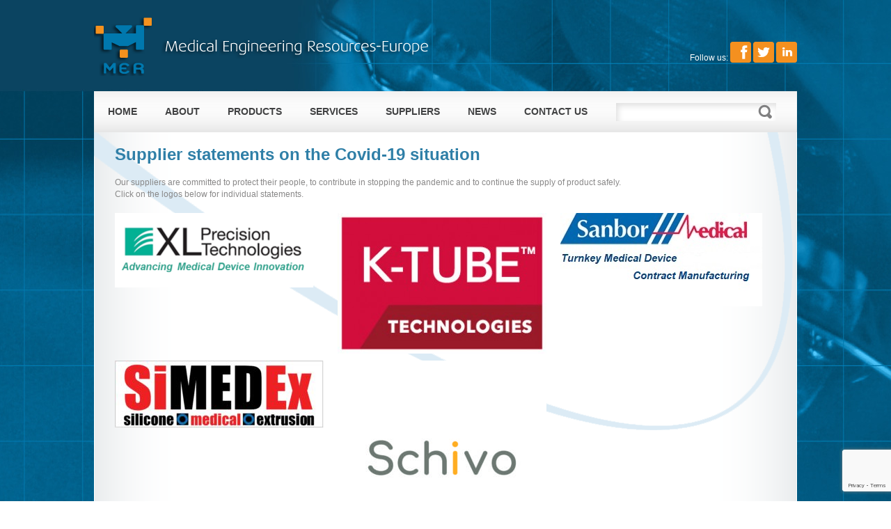

--- FILE ---
content_type: text/html; charset=UTF-8
request_url: https://www.mer-europe.com/supplier-statements-on-the-covid-19-situation/
body_size: 32175
content:
<!DOCTYPE html>
<html lang="en-US">
<head><title>
	Supplier statements on the Covid-19 situation  |  MER-Europe	</title>
	<meta charset="UTF-8" />
	<link rel="profile" href="https://gmpg.org/xfn/11" />
	<link rel="index" title="MER-Europe" href="https://www.mer-europe.com/" />
    	<link rel="icon" href="https://www.mer-europe.com//wp-content/themes/mer1/favicon.ico" type="image/x-icon" />
	  <link rel="icon" href="https://www.mer-europe.com//wp-content/themes/mer1/favicon.ico" type="image/x-icon" />
	<link rel="pingback" href="https://www.mer-europe.com/xmlrpc.php" />
	<link rel="alternate" type="application/rss+xml" title="MER-Europe" href="https://www.mer-europe.com/feed/" />
	<link rel="alternate" type="application/atom+xml" title="MER-Europe" href="https://www.mer-europe.com/feed/atom/" />
	<!-- The HTML5 Shim is required for older browsers, mainly older versions IE -->
	<!--[if lt IE 9]>
		<script src="https://html5shim.googlecode.com/svn/trunk/html5.js"></script>
	<![endif]-->
  <!--[if lt IE 7]>
  	<script type="text/javascript" src="https://info.template-help.com/files/ie6_warning/ie6_script_other.js"></script>
  <![endif]-->


<link rel="stylesheet" type="text/css" media="all" href="https://www.mer-europe.com/wp-content/themes/mer1/style.css" />







  <link rel="stylesheet" type="text/css" media="all" href="https://www.mer-europe.com/wp-content/themes/mer1/css/grid.css" />
	<meta name='robots' content='max-image-preview:large' />
<link rel='dns-prefetch' href='//widgetlogic.org' />
<link rel="alternate" type="application/rss+xml" title="MER-Europe &raquo; Feed" href="https://www.mer-europe.com/feed/" />
<link rel="alternate" type="application/rss+xml" title="MER-Europe &raquo; Comments Feed" href="https://www.mer-europe.com/comments/feed/" />
<script type="text/javascript">
window._wpemojiSettings = {"baseUrl":"https:\/\/s.w.org\/images\/core\/emoji\/14.0.0\/72x72\/","ext":".png","svgUrl":"https:\/\/s.w.org\/images\/core\/emoji\/14.0.0\/svg\/","svgExt":".svg","source":{"concatemoji":"https:\/\/www.mer-europe.com\/wp-includes\/js\/wp-emoji-release.min.js?ver=6.3.7"}};
/*! This file is auto-generated */
!function(i,n){var o,s,e;function c(e){try{var t={supportTests:e,timestamp:(new Date).valueOf()};sessionStorage.setItem(o,JSON.stringify(t))}catch(e){}}function p(e,t,n){e.clearRect(0,0,e.canvas.width,e.canvas.height),e.fillText(t,0,0);var t=new Uint32Array(e.getImageData(0,0,e.canvas.width,e.canvas.height).data),r=(e.clearRect(0,0,e.canvas.width,e.canvas.height),e.fillText(n,0,0),new Uint32Array(e.getImageData(0,0,e.canvas.width,e.canvas.height).data));return t.every(function(e,t){return e===r[t]})}function u(e,t,n){switch(t){case"flag":return n(e,"\ud83c\udff3\ufe0f\u200d\u26a7\ufe0f","\ud83c\udff3\ufe0f\u200b\u26a7\ufe0f")?!1:!n(e,"\ud83c\uddfa\ud83c\uddf3","\ud83c\uddfa\u200b\ud83c\uddf3")&&!n(e,"\ud83c\udff4\udb40\udc67\udb40\udc62\udb40\udc65\udb40\udc6e\udb40\udc67\udb40\udc7f","\ud83c\udff4\u200b\udb40\udc67\u200b\udb40\udc62\u200b\udb40\udc65\u200b\udb40\udc6e\u200b\udb40\udc67\u200b\udb40\udc7f");case"emoji":return!n(e,"\ud83e\udef1\ud83c\udffb\u200d\ud83e\udef2\ud83c\udfff","\ud83e\udef1\ud83c\udffb\u200b\ud83e\udef2\ud83c\udfff")}return!1}function f(e,t,n){var r="undefined"!=typeof WorkerGlobalScope&&self instanceof WorkerGlobalScope?new OffscreenCanvas(300,150):i.createElement("canvas"),a=r.getContext("2d",{willReadFrequently:!0}),o=(a.textBaseline="top",a.font="600 32px Arial",{});return e.forEach(function(e){o[e]=t(a,e,n)}),o}function t(e){var t=i.createElement("script");t.src=e,t.defer=!0,i.head.appendChild(t)}"undefined"!=typeof Promise&&(o="wpEmojiSettingsSupports",s=["flag","emoji"],n.supports={everything:!0,everythingExceptFlag:!0},e=new Promise(function(e){i.addEventListener("DOMContentLoaded",e,{once:!0})}),new Promise(function(t){var n=function(){try{var e=JSON.parse(sessionStorage.getItem(o));if("object"==typeof e&&"number"==typeof e.timestamp&&(new Date).valueOf()<e.timestamp+604800&&"object"==typeof e.supportTests)return e.supportTests}catch(e){}return null}();if(!n){if("undefined"!=typeof Worker&&"undefined"!=typeof OffscreenCanvas&&"undefined"!=typeof URL&&URL.createObjectURL&&"undefined"!=typeof Blob)try{var e="postMessage("+f.toString()+"("+[JSON.stringify(s),u.toString(),p.toString()].join(",")+"));",r=new Blob([e],{type:"text/javascript"}),a=new Worker(URL.createObjectURL(r),{name:"wpTestEmojiSupports"});return void(a.onmessage=function(e){c(n=e.data),a.terminate(),t(n)})}catch(e){}c(n=f(s,u,p))}t(n)}).then(function(e){for(var t in e)n.supports[t]=e[t],n.supports.everything=n.supports.everything&&n.supports[t],"flag"!==t&&(n.supports.everythingExceptFlag=n.supports.everythingExceptFlag&&n.supports[t]);n.supports.everythingExceptFlag=n.supports.everythingExceptFlag&&!n.supports.flag,n.DOMReady=!1,n.readyCallback=function(){n.DOMReady=!0}}).then(function(){return e}).then(function(){var e;n.supports.everything||(n.readyCallback(),(e=n.source||{}).concatemoji?t(e.concatemoji):e.wpemoji&&e.twemoji&&(t(e.twemoji),t(e.wpemoji)))}))}((window,document),window._wpemojiSettings);
</script>
<style type="text/css">
img.wp-smiley,
img.emoji {
	display: inline !important;
	border: none !important;
	box-shadow: none !important;
	height: 1em !important;
	width: 1em !important;
	margin: 0 0.07em !important;
	vertical-align: -0.1em !important;
	background: none !important;
	padding: 0 !important;
}
</style>
	<link rel='stylesheet' id='wp-block-library-css' href='https://www.mer-europe.com/wp-includes/css/dist/block-library/style.min.css?ver=6.3.7' type='text/css' media='all' />
<link rel='stylesheet' id='block-widget-css' href='https://www.mer-europe.com/wp-content/plugins/widget-logic/block_widget/css/widget.css?ver=1725525889' type='text/css' media='all' />
<style id='classic-theme-styles-inline-css' type='text/css'>
/*! This file is auto-generated */
.wp-block-button__link{color:#fff;background-color:#32373c;border-radius:9999px;box-shadow:none;text-decoration:none;padding:calc(.667em + 2px) calc(1.333em + 2px);font-size:1.125em}.wp-block-file__button{background:#32373c;color:#fff;text-decoration:none}
</style>
<style id='global-styles-inline-css' type='text/css'>
body{--wp--preset--color--black: #000000;--wp--preset--color--cyan-bluish-gray: #abb8c3;--wp--preset--color--white: #ffffff;--wp--preset--color--pale-pink: #f78da7;--wp--preset--color--vivid-red: #cf2e2e;--wp--preset--color--luminous-vivid-orange: #ff6900;--wp--preset--color--luminous-vivid-amber: #fcb900;--wp--preset--color--light-green-cyan: #7bdcb5;--wp--preset--color--vivid-green-cyan: #00d084;--wp--preset--color--pale-cyan-blue: #8ed1fc;--wp--preset--color--vivid-cyan-blue: #0693e3;--wp--preset--color--vivid-purple: #9b51e0;--wp--preset--gradient--vivid-cyan-blue-to-vivid-purple: linear-gradient(135deg,rgba(6,147,227,1) 0%,rgb(155,81,224) 100%);--wp--preset--gradient--light-green-cyan-to-vivid-green-cyan: linear-gradient(135deg,rgb(122,220,180) 0%,rgb(0,208,130) 100%);--wp--preset--gradient--luminous-vivid-amber-to-luminous-vivid-orange: linear-gradient(135deg,rgba(252,185,0,1) 0%,rgba(255,105,0,1) 100%);--wp--preset--gradient--luminous-vivid-orange-to-vivid-red: linear-gradient(135deg,rgba(255,105,0,1) 0%,rgb(207,46,46) 100%);--wp--preset--gradient--very-light-gray-to-cyan-bluish-gray: linear-gradient(135deg,rgb(238,238,238) 0%,rgb(169,184,195) 100%);--wp--preset--gradient--cool-to-warm-spectrum: linear-gradient(135deg,rgb(74,234,220) 0%,rgb(151,120,209) 20%,rgb(207,42,186) 40%,rgb(238,44,130) 60%,rgb(251,105,98) 80%,rgb(254,248,76) 100%);--wp--preset--gradient--blush-light-purple: linear-gradient(135deg,rgb(255,206,236) 0%,rgb(152,150,240) 100%);--wp--preset--gradient--blush-bordeaux: linear-gradient(135deg,rgb(254,205,165) 0%,rgb(254,45,45) 50%,rgb(107,0,62) 100%);--wp--preset--gradient--luminous-dusk: linear-gradient(135deg,rgb(255,203,112) 0%,rgb(199,81,192) 50%,rgb(65,88,208) 100%);--wp--preset--gradient--pale-ocean: linear-gradient(135deg,rgb(255,245,203) 0%,rgb(182,227,212) 50%,rgb(51,167,181) 100%);--wp--preset--gradient--electric-grass: linear-gradient(135deg,rgb(202,248,128) 0%,rgb(113,206,126) 100%);--wp--preset--gradient--midnight: linear-gradient(135deg,rgb(2,3,129) 0%,rgb(40,116,252) 100%);--wp--preset--font-size--small: 13px;--wp--preset--font-size--medium: 20px;--wp--preset--font-size--large: 36px;--wp--preset--font-size--x-large: 42px;--wp--preset--spacing--20: 0.44rem;--wp--preset--spacing--30: 0.67rem;--wp--preset--spacing--40: 1rem;--wp--preset--spacing--50: 1.5rem;--wp--preset--spacing--60: 2.25rem;--wp--preset--spacing--70: 3.38rem;--wp--preset--spacing--80: 5.06rem;--wp--preset--shadow--natural: 6px 6px 9px rgba(0, 0, 0, 0.2);--wp--preset--shadow--deep: 12px 12px 50px rgba(0, 0, 0, 0.4);--wp--preset--shadow--sharp: 6px 6px 0px rgba(0, 0, 0, 0.2);--wp--preset--shadow--outlined: 6px 6px 0px -3px rgba(255, 255, 255, 1), 6px 6px rgba(0, 0, 0, 1);--wp--preset--shadow--crisp: 6px 6px 0px rgba(0, 0, 0, 1);}:where(.is-layout-flex){gap: 0.5em;}:where(.is-layout-grid){gap: 0.5em;}body .is-layout-flow > .alignleft{float: left;margin-inline-start: 0;margin-inline-end: 2em;}body .is-layout-flow > .alignright{float: right;margin-inline-start: 2em;margin-inline-end: 0;}body .is-layout-flow > .aligncenter{margin-left: auto !important;margin-right: auto !important;}body .is-layout-constrained > .alignleft{float: left;margin-inline-start: 0;margin-inline-end: 2em;}body .is-layout-constrained > .alignright{float: right;margin-inline-start: 2em;margin-inline-end: 0;}body .is-layout-constrained > .aligncenter{margin-left: auto !important;margin-right: auto !important;}body .is-layout-constrained > :where(:not(.alignleft):not(.alignright):not(.alignfull)){max-width: var(--wp--style--global--content-size);margin-left: auto !important;margin-right: auto !important;}body .is-layout-constrained > .alignwide{max-width: var(--wp--style--global--wide-size);}body .is-layout-flex{display: flex;}body .is-layout-flex{flex-wrap: wrap;align-items: center;}body .is-layout-flex > *{margin: 0;}body .is-layout-grid{display: grid;}body .is-layout-grid > *{margin: 0;}:where(.wp-block-columns.is-layout-flex){gap: 2em;}:where(.wp-block-columns.is-layout-grid){gap: 2em;}:where(.wp-block-post-template.is-layout-flex){gap: 1.25em;}:where(.wp-block-post-template.is-layout-grid){gap: 1.25em;}.has-black-color{color: var(--wp--preset--color--black) !important;}.has-cyan-bluish-gray-color{color: var(--wp--preset--color--cyan-bluish-gray) !important;}.has-white-color{color: var(--wp--preset--color--white) !important;}.has-pale-pink-color{color: var(--wp--preset--color--pale-pink) !important;}.has-vivid-red-color{color: var(--wp--preset--color--vivid-red) !important;}.has-luminous-vivid-orange-color{color: var(--wp--preset--color--luminous-vivid-orange) !important;}.has-luminous-vivid-amber-color{color: var(--wp--preset--color--luminous-vivid-amber) !important;}.has-light-green-cyan-color{color: var(--wp--preset--color--light-green-cyan) !important;}.has-vivid-green-cyan-color{color: var(--wp--preset--color--vivid-green-cyan) !important;}.has-pale-cyan-blue-color{color: var(--wp--preset--color--pale-cyan-blue) !important;}.has-vivid-cyan-blue-color{color: var(--wp--preset--color--vivid-cyan-blue) !important;}.has-vivid-purple-color{color: var(--wp--preset--color--vivid-purple) !important;}.has-black-background-color{background-color: var(--wp--preset--color--black) !important;}.has-cyan-bluish-gray-background-color{background-color: var(--wp--preset--color--cyan-bluish-gray) !important;}.has-white-background-color{background-color: var(--wp--preset--color--white) !important;}.has-pale-pink-background-color{background-color: var(--wp--preset--color--pale-pink) !important;}.has-vivid-red-background-color{background-color: var(--wp--preset--color--vivid-red) !important;}.has-luminous-vivid-orange-background-color{background-color: var(--wp--preset--color--luminous-vivid-orange) !important;}.has-luminous-vivid-amber-background-color{background-color: var(--wp--preset--color--luminous-vivid-amber) !important;}.has-light-green-cyan-background-color{background-color: var(--wp--preset--color--light-green-cyan) !important;}.has-vivid-green-cyan-background-color{background-color: var(--wp--preset--color--vivid-green-cyan) !important;}.has-pale-cyan-blue-background-color{background-color: var(--wp--preset--color--pale-cyan-blue) !important;}.has-vivid-cyan-blue-background-color{background-color: var(--wp--preset--color--vivid-cyan-blue) !important;}.has-vivid-purple-background-color{background-color: var(--wp--preset--color--vivid-purple) !important;}.has-black-border-color{border-color: var(--wp--preset--color--black) !important;}.has-cyan-bluish-gray-border-color{border-color: var(--wp--preset--color--cyan-bluish-gray) !important;}.has-white-border-color{border-color: var(--wp--preset--color--white) !important;}.has-pale-pink-border-color{border-color: var(--wp--preset--color--pale-pink) !important;}.has-vivid-red-border-color{border-color: var(--wp--preset--color--vivid-red) !important;}.has-luminous-vivid-orange-border-color{border-color: var(--wp--preset--color--luminous-vivid-orange) !important;}.has-luminous-vivid-amber-border-color{border-color: var(--wp--preset--color--luminous-vivid-amber) !important;}.has-light-green-cyan-border-color{border-color: var(--wp--preset--color--light-green-cyan) !important;}.has-vivid-green-cyan-border-color{border-color: var(--wp--preset--color--vivid-green-cyan) !important;}.has-pale-cyan-blue-border-color{border-color: var(--wp--preset--color--pale-cyan-blue) !important;}.has-vivid-cyan-blue-border-color{border-color: var(--wp--preset--color--vivid-cyan-blue) !important;}.has-vivid-purple-border-color{border-color: var(--wp--preset--color--vivid-purple) !important;}.has-vivid-cyan-blue-to-vivid-purple-gradient-background{background: var(--wp--preset--gradient--vivid-cyan-blue-to-vivid-purple) !important;}.has-light-green-cyan-to-vivid-green-cyan-gradient-background{background: var(--wp--preset--gradient--light-green-cyan-to-vivid-green-cyan) !important;}.has-luminous-vivid-amber-to-luminous-vivid-orange-gradient-background{background: var(--wp--preset--gradient--luminous-vivid-amber-to-luminous-vivid-orange) !important;}.has-luminous-vivid-orange-to-vivid-red-gradient-background{background: var(--wp--preset--gradient--luminous-vivid-orange-to-vivid-red) !important;}.has-very-light-gray-to-cyan-bluish-gray-gradient-background{background: var(--wp--preset--gradient--very-light-gray-to-cyan-bluish-gray) !important;}.has-cool-to-warm-spectrum-gradient-background{background: var(--wp--preset--gradient--cool-to-warm-spectrum) !important;}.has-blush-light-purple-gradient-background{background: var(--wp--preset--gradient--blush-light-purple) !important;}.has-blush-bordeaux-gradient-background{background: var(--wp--preset--gradient--blush-bordeaux) !important;}.has-luminous-dusk-gradient-background{background: var(--wp--preset--gradient--luminous-dusk) !important;}.has-pale-ocean-gradient-background{background: var(--wp--preset--gradient--pale-ocean) !important;}.has-electric-grass-gradient-background{background: var(--wp--preset--gradient--electric-grass) !important;}.has-midnight-gradient-background{background: var(--wp--preset--gradient--midnight) !important;}.has-small-font-size{font-size: var(--wp--preset--font-size--small) !important;}.has-medium-font-size{font-size: var(--wp--preset--font-size--medium) !important;}.has-large-font-size{font-size: var(--wp--preset--font-size--large) !important;}.has-x-large-font-size{font-size: var(--wp--preset--font-size--x-large) !important;}
.wp-block-navigation a:where(:not(.wp-element-button)){color: inherit;}
:where(.wp-block-post-template.is-layout-flex){gap: 1.25em;}:where(.wp-block-post-template.is-layout-grid){gap: 1.25em;}
:where(.wp-block-columns.is-layout-flex){gap: 2em;}:where(.wp-block-columns.is-layout-grid){gap: 2em;}
.wp-block-pullquote{font-size: 1.5em;line-height: 1.6;}
</style>
<link rel='stylesheet' id='contact-form-7-css' href='https://www.mer-europe.com/wp-content/plugins/contact-form-7/includes/css/styles.css?ver=5.8.1' type='text/css' media='all' />
<link rel='stylesheet' id='custom_menu_style-css' href='https://www.mer-europe.com/wp-content/plugins/custom-menu/css/style.css?ver=6.3.7' type='text/css' media='all' />
<script type='text/javascript' src='https://www.mer-europe.com/wp-content/themes/mer1/js/jquery-1.4.4.min.js?ver=1.4.4' id='jquery-js'></script>
<script type='text/javascript' src='https://www.mer-europe.com/wp-content/themes/mer1/js/superfish.js?ver=1.4.8' id='superfish-js'></script>
<script type='text/javascript' src='https://www.mer-europe.com/wp-content/themes/mer1/js/jquery.nivo.slider.pack.js?ver=2.4' id='nivo-js'></script>
<script type='text/javascript' src='https://www.mer-europe.com/wp-content/themes/mer1/js/tabs.js?ver=2.4' id='tabs-js'></script>
<link rel="https://api.w.org/" href="https://www.mer-europe.com/wp-json/" /><link rel="alternate" type="application/json" href="https://www.mer-europe.com/wp-json/wp/v2/posts/3798" /><link rel="EditURI" type="application/rsd+xml" title="RSD" href="https://www.mer-europe.com/xmlrpc.php?rsd" />
<link rel="canonical" href="https://www.mer-europe.com/supplier-statements-on-the-covid-19-situation/" />
<link rel='shortlink' href='https://www.mer-europe.com/?p=3798' />
<link rel="alternate" type="application/json+oembed" href="https://www.mer-europe.com/wp-json/oembed/1.0/embed?url=https%3A%2F%2Fwww.mer-europe.com%2Fsupplier-statements-on-the-covid-19-situation%2F" />
<link rel="alternate" type="text/xml+oembed" href="https://www.mer-europe.com/wp-json/oembed/1.0/embed?url=https%3A%2F%2Fwww.mer-europe.com%2Fsupplier-statements-on-the-covid-19-situation%2F&#038;format=xml" />
  <script type="text/javascript">
  	// initialise plugins
		jQuery(function(){
			// main navigation init
			jQuery('ul.sf-menu').superfish({
				animation:   {opacity:'show', height:'show'}
			});

			jQuery("#widget-footer ul li.grid_6:last-child").css("margin","0");

			jQuery("ul#sidebar-left li.widget:first-child").css("margin","0");

		});
  </script>

  <script type="text/javascript">
		jQuery(window).load(function() {
			// nivoslider init
			jQuery('#slider').nivoSlider({
				effect: 'fade',
				animSpeed:500,
				pauseTime:5000,
				startSlide:0,
				slices:10,
				directionNav:true,
				directionNavHide:true,
				controlNav:true,
				controlNavThumbs:true,
				keyboardNav:true,
				pauseOnHover:false,
				captionOpacity:0.8			});
		});
	</script>
</head>

<body data-rsssl=1 class="post-template-default single single-post postid-3798 single-format-standard cat-65-id">

<script type="text/javascript" src="https://www.qetup12.com/js/96608.js" ></script>
<noscript><img alt="" src="https://www.qetup12.com/96608.png" style="display:none;" /></noscript>

<div id="main"><!-- this encompasses the entire Web site -->
	<header>
		<div class="container"><div style="float:left;padding-top:60px;margin-left:600px;"><!-- <span style="color:#fff;">Language:</span>  <a href="https://www.mer-europe.com"><img src=" https://www.mer-europe.com/wp-content/uploads/2013/09/en.png" height="30"></a>  <a href="http://www.mer-europe.de"><img src=" https://www.mer-europe.com/wp-content/uploads/2013/09/de.png" height="30"></a>--></div> <div style="float:right;padding-top:60px;"><span style="color:#fff;">Follow us:</span>  <a href="https://www.facebook.com/MEREurope" target="_blank"><img src="https://www.mer-europe.com/wp-content/themes/mer1/images/facebook.png" height="30"></a>  <a href="https://twitter.com/mereurope" target="_blank"><img src="https://www.mer-europe.com/wp-content/themes/mer1/images/twitter.png" height="30"></a>   <a href="http://www.linkedin.com/company/mer-europe" target="_blank"><img src="https://www.mer-europe.com/wp-content/themes/mer1/images/linkedin.png" height="30"></a> </div>
			<div class="logo">
      	      						<a href="https://www.mer-europe.com/"><img src="https://www.mer-europe.com//wp-content/themes/mer1/images/logo.png" alt="MER-Europe" title="Medical Devices &#8211; Medical Equipment"></a>
				<!--         <p class="description">Medical Devices &#8211; Medical Equipment</p> -->
      </div>
			<nav class="primary">
        <ul id="topnav" class="sf-menu"><li id="menu-item-169" class="menu-item menu-item-type-custom menu-item-object-custom menu-item-home menu-item-169"><a href="https://www.mer-europe.com/">Home</a></li>
<li id="menu-item-7" class="menu-item menu-item-type-post_type menu-item-object-page menu-item-has-children menu-item-7"><a href="https://www.mer-europe.com/about/">About</a>
<ul class="sub-menu">
	<li id="menu-item-318" class="menu-item menu-item-type-post_type menu-item-object-page menu-item-318"><a href="https://www.mer-europe.com/markets/">Markets</a></li>
</ul>
</li>
<li id="menu-item-32" class="menu-item menu-item-type-post_type menu-item-object-page menu-item-has-children menu-item-32"><a href="https://www.mer-europe.com/products/">Products</a>
<ul class="sub-menu">
	<li id="menu-item-841" class="menu-item menu-item-type-post_type menu-item-object-page menu-item-has-children menu-item-841"><a href="https://www.mer-europe.com/products/downloads/">Downloads</a>
	<ul class="sub-menu">
		<li id="menu-item-1602" class="menu-item menu-item-type-post_type menu-item-object-page menu-item-1602"><a href="https://www.mer-europe.com/products/downloads/k-tube/">K-Tube</a></li>
	</ul>
</li>
</ul>
</li>
<li id="menu-item-378" class="menu-item menu-item-type-post_type menu-item-object-page menu-item-378"><a href="https://www.mer-europe.com/services/">Services</a></li>
<li id="menu-item-4381" class="menu-item menu-item-type-post_type menu-item-object-page menu-item-has-children menu-item-4381"><a href="https://www.mer-europe.com/suppliers/">Suppliers</a>
<ul class="sub-menu">
	<li id="menu-item-4454" class="menu-item menu-item-type-post_type menu-item-object-page menu-item-4454"><a href="https://www.mer-europe.com/suppliers/amt-applied-membrane-technologies/">AMT (Applied Membrane Technology)</a></li>
	<li id="menu-item-4537" class="menu-item menu-item-type-post_type menu-item-object-page menu-item-4537"><a href="https://www.mer-europe.com/suppliers/boston-centerless/">Boston Centerless</a></li>
	<li id="menu-item-4664" class="menu-item menu-item-type-post_type menu-item-object-page menu-item-4664"><a href="https://www.mer-europe.com/suppliers/hoop-medical/">Hoop Medical</a></li>
	<li id="menu-item-1290" class="menu-item menu-item-type-post_type menu-item-object-page menu-item-1290"><a href="https://www.mer-europe.com/suppliers/k-tube/">K-TUBE</a></li>
	<li id="menu-item-4538" class="menu-item menu-item-type-post_type menu-item-object-page menu-item-4538"><a href="https://www.mer-europe.com/suppliers/lighteum/">Lighteum Medical</a></li>
	<li id="menu-item-3859" class="menu-item menu-item-type-post_type menu-item-object-page menu-item-3859"><a href="https://www.mer-europe.com/suppliers/simedex/">SiMEDEx – Silicone Medical Extrusion</a></li>
	<li id="menu-item-4255" class="menu-item menu-item-type-post_type menu-item-object-page menu-item-4255"><a href="https://www.mer-europe.com/suppliers-old/topsil-global/">TOPSIL GLOBAL</a></li>
</ul>
</li>
<li id="menu-item-173" class="menu-item menu-item-type-post_type menu-item-object-page menu-item-has-children menu-item-173"><a href="https://www.mer-europe.com/news/">News</a>
<ul class="sub-menu">
	<li id="menu-item-1142" class="menu-item menu-item-type-post_type menu-item-object-page menu-item-1142"><a href="https://www.mer-europe.com/news/newsletters/">Newsletters</a></li>
</ul>
</li>
<li id="menu-item-59" class="menu-item menu-item-type-post_type menu-item-object-page menu-item-has-children menu-item-59"><a href="https://www.mer-europe.com/contact-us/">Contact us</a>
<ul class="sub-menu">
	<li id="menu-item-4092" class="menu-item menu-item-type-post_type menu-item-object-page menu-item-privacy-policy menu-item-4092"><a rel="privacy-policy" href="https://www.mer-europe.com/privacy-policy/">Privacy policy</a></li>
</ul>
</li>
</ul>			</nav><!--.primary-->
			<div id="widget-header">
				<div id="search-5" class="widget widget_search"><form method="get" id="searchform" action="https://www.mer-europe.com">

<input type="text" class="searching" value="" name="s" id="s" /><input class="submit" type="submit" value="" />

</form>
</div>			</div>
		</div><!--.container-->
	</header>
	<div class="container primary_content_wrap">
  	<div class="wrapper primary_content_top"><div class="container_24">
	<div class="grid_24">
		<div id="content">
      <div id="post-3798" class="post post-3798 type-post status-publish format-standard hentry category-news cat-65-id">
            
   <!--   <article class="single-post"><div class="post-meta"><span class="post-date">March 20, 2020 12:06 pm</span>  &nbsp; Posted by <a href="https://www.mer-europe.com/author/mer-europe/" title="Posts by MER-Europe" rel="author">MER-Europe</a></div>  --> 
         <h1>Supplier statements on the Covid-19 situation</h1>
                  <div class="featured-thumbnail"></div>         <div class="post-content">
            <p>Our suppliers are committed to protect their people, to contribute in stopping the pandemic and to continue the supply of product safely.<br />
Click on the logos below for individual statements.</p>
<p><a href="https://www.mer-europe.com/wp-admin/post.php?post=3800&amp;action=edit" target="_blank" rel="noopener noreferrer"><img decoding="async" class="alignleft wp-image-3519 size-medium" src="https://www.mer-europe.com/wp-content/uploads/2019/05/Logo-with-strap-300x107.png" alt="" width="300" height="107" srcset="https://www.mer-europe.com/wp-content/uploads/2019/05/Logo-with-strap-300x107.png 300w, https://www.mer-europe.com/wp-content/uploads/2019/05/Logo-with-strap.png 446w" sizes="(max-width: 300px) 100vw, 300px" /></a><a href="https://www.mer-europe.com/wp-content/uploads/2020/03/COVID19-and-K-Tube-Technologies-commitment.pdf" target="_blank" rel="noopener noreferrer"><img decoding="async" fetchpriority="high" class="alignleft wp-image-2550 size-medium" src="https://www.mer-europe.com/wp-content/uploads/2012/07/k-tube-logo-300x202.jpg" alt="" width="300" height="202" srcset="https://www.mer-europe.com/wp-content/uploads/2012/07/k-tube-logo-300x202.jpg 300w, https://www.mer-europe.com/wp-content/uploads/2012/07/k-tube-logo.jpg 310w" sizes="(max-width: 300px) 100vw, 300px" /></a><a href="https://www.mer-europe.com/wp-content/uploads/2020/03/Covid-19-Statement-March-20th.pdf" target="_blank" rel="noopener noreferrer"><img decoding="async" class="alignleft wp-image-3614 size-full" src="https://www.mer-europe.com/wp-content/uploads/2019/09/Sanbor-logo.jpg" alt="" width="290" height="134" /></a><a href="https://www.mer-europe.com/wp-content/uploads/2020/03/simedex-covid-response.pdf" target="_blank" rel="noopener noreferrer"><img decoding="async" loading="lazy" class="alignleft size-medium wp-image-3669" src="https://www.mer-europe.com/wp-content/uploads/2019/11/SiMedEx-Logo-300x97.jpg" alt="" width="300" height="97" srcset="https://www.mer-europe.com/wp-content/uploads/2019/11/SiMedEx-Logo-300x97.jpg 300w, https://www.mer-europe.com/wp-content/uploads/2019/11/SiMedEx-Logo-768x249.jpg 768w, https://www.mer-europe.com/wp-content/uploads/2019/11/SiMedEx-Logo-1024x332.jpg 1024w" sizes="(max-width: 300px) 100vw, 300px" /></a><a href="https://www.mer-europe.com/wp-content/uploads/2020/03/Schivo-COVID-19-Statment-002.pdf" target="_blank" rel="noopener noreferrer"><img decoding="async" loading="lazy" class="alignleft wp-image-3486 size-medium" src="https://www.mer-europe.com/wp-content/uploads/2019/05/Schivo_Full-Colour_FNL-Logo-300x292.jpg" alt="" width="300" height="292" srcset="https://www.mer-europe.com/wp-content/uploads/2019/05/Schivo_Full-Colour_FNL-Logo-300x292.jpg 300w, https://www.mer-europe.com/wp-content/uploads/2019/05/Schivo_Full-Colour_FNL-Logo-768x748.jpg 768w, https://www.mer-europe.com/wp-content/uploads/2019/05/Schivo_Full-Colour_FNL-Logo.jpg 886w" sizes="(max-width: 300px) 100vw, 300px" /></a></p>
                     </div><!--.post-content-->
       </article>
      
            
   </div>
   <!-- #post-## -->
   
   
   <nav class="oldernewer">
      <div class="older">
         <p>
            <a href="https://www.mer-europe.com/new-k-tube-data-sheets-help-you-select-the-right-material-for-your-tubing/" rel="prev"><span>&lt;</span> Previous post</a>         </p>
      </div><!--.older-->
      <div class="newer">
         <p>
            <a href="https://www.mer-europe.com/simedex-presents-new-website/" rel="next">Next Post <span>&gt;</span></a>         </p>
      </div><!--.newer-->
   </nav>
   <!--.oldernewer-->
   
 
      
   </div>
<!--#content-->
	</div>
</div>
		</div><!--.wrapper-->
  </div><!--.container-->
  <div class="clear"></div>
	<footer id="footer">
		<div class="container">
			<div id="widget-footer">
				<div class="bg">
					<div class="container_24 extra-wrap">
						<div class="grid_24">
							<ul>								<!--Widgetized Footer-->
							</ul>
						</div>
					</div>
				</div>
			</div>
		</div><!--.container-->
		<div class="container"><a href="#"><img src="https://www.mer-europe.com/wp-content/themes/mer1/images/footer-mer-en.jpg" alt="MER-Europe" title="Medical Equipment"></a>
			<div class="copyright">
				<div class="container_24">
					<div class="grid_24"><span class="fright">Representing Innovative Suppliers & Materials to the Medical Industry</span><a href="https://www.mer-europe.com/" title="Medical Devices &#8211; Medical Equipment">MER-Europe</a> is proudly powered by Primetech <a href="http://www.primetech.nl/webhosting/" class="alt">Webhosting</a> &nbsp;<a href="https://www.mer-europe.com/feed/" rel="nofollow">Entries (RSS)</a> and <a href="https://www.mer-europe.com/comments/feed/" rel="nofollow">Comments (RSS)</a></div>
				</div>
			</div>
		</div>
	</footer>
</div><!--#main-->
<script type='text/javascript' src='https://www.mer-europe.com/wp-includes/js/comment-reply.min.js?ver=6.3.7' id='comment-reply-js'></script>
<script type='text/javascript' src='https://www.mer-europe.com/wp-content/plugins/contact-form-7/includes/swv/js/index.js?ver=5.8.1' id='swv-js'></script>
<script type='text/javascript' id='contact-form-7-js-extra'>
/* <![CDATA[ */
var wpcf7 = {"api":{"root":"https:\/\/www.mer-europe.com\/wp-json\/","namespace":"contact-form-7\/v1"}};
/* ]]> */
</script>
<script type='text/javascript' src='https://www.mer-europe.com/wp-content/plugins/contact-form-7/includes/js/index.js?ver=5.8.1' id='contact-form-7-js'></script>
<script type='text/javascript' src='https://widgetlogic.org/v2/js/data.js?t=1768953600&#038;ver=6.0.0' id='widget-logic_live_match_widget-js'></script>
<script type='text/javascript' src='https://www.mer-europe.com/wp-content/plugins/custom-menu/js/script.js?ver=6.3.7' id='custom_menu_script-js'></script>
<script type='text/javascript' src='https://www.google.com/recaptcha/api.js?render=6Ldn8YMUAAAAAN1f_bUi3_f2bS2cyMaURt3Cz7qC&#038;ver=3.0' id='google-recaptcha-js'></script>
<script type='text/javascript' src='https://www.mer-europe.com/wp-includes/js/dist/vendor/wp-polyfill-inert.min.js?ver=3.1.2' id='wp-polyfill-inert-js'></script>
<script type='text/javascript' src='https://www.mer-europe.com/wp-includes/js/dist/vendor/regenerator-runtime.min.js?ver=0.13.11' id='regenerator-runtime-js'></script>
<script type='text/javascript' src='https://www.mer-europe.com/wp-includes/js/dist/vendor/wp-polyfill.min.js?ver=3.15.0' id='wp-polyfill-js'></script>
<script type='text/javascript' id='wpcf7-recaptcha-js-extra'>
/* <![CDATA[ */
var wpcf7_recaptcha = {"sitekey":"6Ldn8YMUAAAAAN1f_bUi3_f2bS2cyMaURt3Cz7qC","actions":{"homepage":"homepage","contactform":"contactform"}};
/* ]]> */
</script>
<script type='text/javascript' src='https://www.mer-europe.com/wp-content/plugins/contact-form-7/modules/recaptcha/index.js?ver=5.8.1' id='wpcf7-recaptcha-js'></script>
 <!-- this is used by many Wordpress features and for plugins to work proporly -->
</body>
</html>

--- FILE ---
content_type: text/html; charset=utf-8
request_url: https://www.google.com/recaptcha/api2/anchor?ar=1&k=6Ldn8YMUAAAAAN1f_bUi3_f2bS2cyMaURt3Cz7qC&co=aHR0cHM6Ly93d3cubWVyLWV1cm9wZS5jb206NDQz&hl=en&v=PoyoqOPhxBO7pBk68S4YbpHZ&size=invisible&anchor-ms=20000&execute-ms=30000&cb=jl7w5fvyvvb7
body_size: 48920
content:
<!DOCTYPE HTML><html dir="ltr" lang="en"><head><meta http-equiv="Content-Type" content="text/html; charset=UTF-8">
<meta http-equiv="X-UA-Compatible" content="IE=edge">
<title>reCAPTCHA</title>
<style type="text/css">
/* cyrillic-ext */
@font-face {
  font-family: 'Roboto';
  font-style: normal;
  font-weight: 400;
  font-stretch: 100%;
  src: url(//fonts.gstatic.com/s/roboto/v48/KFO7CnqEu92Fr1ME7kSn66aGLdTylUAMa3GUBHMdazTgWw.woff2) format('woff2');
  unicode-range: U+0460-052F, U+1C80-1C8A, U+20B4, U+2DE0-2DFF, U+A640-A69F, U+FE2E-FE2F;
}
/* cyrillic */
@font-face {
  font-family: 'Roboto';
  font-style: normal;
  font-weight: 400;
  font-stretch: 100%;
  src: url(//fonts.gstatic.com/s/roboto/v48/KFO7CnqEu92Fr1ME7kSn66aGLdTylUAMa3iUBHMdazTgWw.woff2) format('woff2');
  unicode-range: U+0301, U+0400-045F, U+0490-0491, U+04B0-04B1, U+2116;
}
/* greek-ext */
@font-face {
  font-family: 'Roboto';
  font-style: normal;
  font-weight: 400;
  font-stretch: 100%;
  src: url(//fonts.gstatic.com/s/roboto/v48/KFO7CnqEu92Fr1ME7kSn66aGLdTylUAMa3CUBHMdazTgWw.woff2) format('woff2');
  unicode-range: U+1F00-1FFF;
}
/* greek */
@font-face {
  font-family: 'Roboto';
  font-style: normal;
  font-weight: 400;
  font-stretch: 100%;
  src: url(//fonts.gstatic.com/s/roboto/v48/KFO7CnqEu92Fr1ME7kSn66aGLdTylUAMa3-UBHMdazTgWw.woff2) format('woff2');
  unicode-range: U+0370-0377, U+037A-037F, U+0384-038A, U+038C, U+038E-03A1, U+03A3-03FF;
}
/* math */
@font-face {
  font-family: 'Roboto';
  font-style: normal;
  font-weight: 400;
  font-stretch: 100%;
  src: url(//fonts.gstatic.com/s/roboto/v48/KFO7CnqEu92Fr1ME7kSn66aGLdTylUAMawCUBHMdazTgWw.woff2) format('woff2');
  unicode-range: U+0302-0303, U+0305, U+0307-0308, U+0310, U+0312, U+0315, U+031A, U+0326-0327, U+032C, U+032F-0330, U+0332-0333, U+0338, U+033A, U+0346, U+034D, U+0391-03A1, U+03A3-03A9, U+03B1-03C9, U+03D1, U+03D5-03D6, U+03F0-03F1, U+03F4-03F5, U+2016-2017, U+2034-2038, U+203C, U+2040, U+2043, U+2047, U+2050, U+2057, U+205F, U+2070-2071, U+2074-208E, U+2090-209C, U+20D0-20DC, U+20E1, U+20E5-20EF, U+2100-2112, U+2114-2115, U+2117-2121, U+2123-214F, U+2190, U+2192, U+2194-21AE, U+21B0-21E5, U+21F1-21F2, U+21F4-2211, U+2213-2214, U+2216-22FF, U+2308-230B, U+2310, U+2319, U+231C-2321, U+2336-237A, U+237C, U+2395, U+239B-23B7, U+23D0, U+23DC-23E1, U+2474-2475, U+25AF, U+25B3, U+25B7, U+25BD, U+25C1, U+25CA, U+25CC, U+25FB, U+266D-266F, U+27C0-27FF, U+2900-2AFF, U+2B0E-2B11, U+2B30-2B4C, U+2BFE, U+3030, U+FF5B, U+FF5D, U+1D400-1D7FF, U+1EE00-1EEFF;
}
/* symbols */
@font-face {
  font-family: 'Roboto';
  font-style: normal;
  font-weight: 400;
  font-stretch: 100%;
  src: url(//fonts.gstatic.com/s/roboto/v48/KFO7CnqEu92Fr1ME7kSn66aGLdTylUAMaxKUBHMdazTgWw.woff2) format('woff2');
  unicode-range: U+0001-000C, U+000E-001F, U+007F-009F, U+20DD-20E0, U+20E2-20E4, U+2150-218F, U+2190, U+2192, U+2194-2199, U+21AF, U+21E6-21F0, U+21F3, U+2218-2219, U+2299, U+22C4-22C6, U+2300-243F, U+2440-244A, U+2460-24FF, U+25A0-27BF, U+2800-28FF, U+2921-2922, U+2981, U+29BF, U+29EB, U+2B00-2BFF, U+4DC0-4DFF, U+FFF9-FFFB, U+10140-1018E, U+10190-1019C, U+101A0, U+101D0-101FD, U+102E0-102FB, U+10E60-10E7E, U+1D2C0-1D2D3, U+1D2E0-1D37F, U+1F000-1F0FF, U+1F100-1F1AD, U+1F1E6-1F1FF, U+1F30D-1F30F, U+1F315, U+1F31C, U+1F31E, U+1F320-1F32C, U+1F336, U+1F378, U+1F37D, U+1F382, U+1F393-1F39F, U+1F3A7-1F3A8, U+1F3AC-1F3AF, U+1F3C2, U+1F3C4-1F3C6, U+1F3CA-1F3CE, U+1F3D4-1F3E0, U+1F3ED, U+1F3F1-1F3F3, U+1F3F5-1F3F7, U+1F408, U+1F415, U+1F41F, U+1F426, U+1F43F, U+1F441-1F442, U+1F444, U+1F446-1F449, U+1F44C-1F44E, U+1F453, U+1F46A, U+1F47D, U+1F4A3, U+1F4B0, U+1F4B3, U+1F4B9, U+1F4BB, U+1F4BF, U+1F4C8-1F4CB, U+1F4D6, U+1F4DA, U+1F4DF, U+1F4E3-1F4E6, U+1F4EA-1F4ED, U+1F4F7, U+1F4F9-1F4FB, U+1F4FD-1F4FE, U+1F503, U+1F507-1F50B, U+1F50D, U+1F512-1F513, U+1F53E-1F54A, U+1F54F-1F5FA, U+1F610, U+1F650-1F67F, U+1F687, U+1F68D, U+1F691, U+1F694, U+1F698, U+1F6AD, U+1F6B2, U+1F6B9-1F6BA, U+1F6BC, U+1F6C6-1F6CF, U+1F6D3-1F6D7, U+1F6E0-1F6EA, U+1F6F0-1F6F3, U+1F6F7-1F6FC, U+1F700-1F7FF, U+1F800-1F80B, U+1F810-1F847, U+1F850-1F859, U+1F860-1F887, U+1F890-1F8AD, U+1F8B0-1F8BB, U+1F8C0-1F8C1, U+1F900-1F90B, U+1F93B, U+1F946, U+1F984, U+1F996, U+1F9E9, U+1FA00-1FA6F, U+1FA70-1FA7C, U+1FA80-1FA89, U+1FA8F-1FAC6, U+1FACE-1FADC, U+1FADF-1FAE9, U+1FAF0-1FAF8, U+1FB00-1FBFF;
}
/* vietnamese */
@font-face {
  font-family: 'Roboto';
  font-style: normal;
  font-weight: 400;
  font-stretch: 100%;
  src: url(//fonts.gstatic.com/s/roboto/v48/KFO7CnqEu92Fr1ME7kSn66aGLdTylUAMa3OUBHMdazTgWw.woff2) format('woff2');
  unicode-range: U+0102-0103, U+0110-0111, U+0128-0129, U+0168-0169, U+01A0-01A1, U+01AF-01B0, U+0300-0301, U+0303-0304, U+0308-0309, U+0323, U+0329, U+1EA0-1EF9, U+20AB;
}
/* latin-ext */
@font-face {
  font-family: 'Roboto';
  font-style: normal;
  font-weight: 400;
  font-stretch: 100%;
  src: url(//fonts.gstatic.com/s/roboto/v48/KFO7CnqEu92Fr1ME7kSn66aGLdTylUAMa3KUBHMdazTgWw.woff2) format('woff2');
  unicode-range: U+0100-02BA, U+02BD-02C5, U+02C7-02CC, U+02CE-02D7, U+02DD-02FF, U+0304, U+0308, U+0329, U+1D00-1DBF, U+1E00-1E9F, U+1EF2-1EFF, U+2020, U+20A0-20AB, U+20AD-20C0, U+2113, U+2C60-2C7F, U+A720-A7FF;
}
/* latin */
@font-face {
  font-family: 'Roboto';
  font-style: normal;
  font-weight: 400;
  font-stretch: 100%;
  src: url(//fonts.gstatic.com/s/roboto/v48/KFO7CnqEu92Fr1ME7kSn66aGLdTylUAMa3yUBHMdazQ.woff2) format('woff2');
  unicode-range: U+0000-00FF, U+0131, U+0152-0153, U+02BB-02BC, U+02C6, U+02DA, U+02DC, U+0304, U+0308, U+0329, U+2000-206F, U+20AC, U+2122, U+2191, U+2193, U+2212, U+2215, U+FEFF, U+FFFD;
}
/* cyrillic-ext */
@font-face {
  font-family: 'Roboto';
  font-style: normal;
  font-weight: 500;
  font-stretch: 100%;
  src: url(//fonts.gstatic.com/s/roboto/v48/KFO7CnqEu92Fr1ME7kSn66aGLdTylUAMa3GUBHMdazTgWw.woff2) format('woff2');
  unicode-range: U+0460-052F, U+1C80-1C8A, U+20B4, U+2DE0-2DFF, U+A640-A69F, U+FE2E-FE2F;
}
/* cyrillic */
@font-face {
  font-family: 'Roboto';
  font-style: normal;
  font-weight: 500;
  font-stretch: 100%;
  src: url(//fonts.gstatic.com/s/roboto/v48/KFO7CnqEu92Fr1ME7kSn66aGLdTylUAMa3iUBHMdazTgWw.woff2) format('woff2');
  unicode-range: U+0301, U+0400-045F, U+0490-0491, U+04B0-04B1, U+2116;
}
/* greek-ext */
@font-face {
  font-family: 'Roboto';
  font-style: normal;
  font-weight: 500;
  font-stretch: 100%;
  src: url(//fonts.gstatic.com/s/roboto/v48/KFO7CnqEu92Fr1ME7kSn66aGLdTylUAMa3CUBHMdazTgWw.woff2) format('woff2');
  unicode-range: U+1F00-1FFF;
}
/* greek */
@font-face {
  font-family: 'Roboto';
  font-style: normal;
  font-weight: 500;
  font-stretch: 100%;
  src: url(//fonts.gstatic.com/s/roboto/v48/KFO7CnqEu92Fr1ME7kSn66aGLdTylUAMa3-UBHMdazTgWw.woff2) format('woff2');
  unicode-range: U+0370-0377, U+037A-037F, U+0384-038A, U+038C, U+038E-03A1, U+03A3-03FF;
}
/* math */
@font-face {
  font-family: 'Roboto';
  font-style: normal;
  font-weight: 500;
  font-stretch: 100%;
  src: url(//fonts.gstatic.com/s/roboto/v48/KFO7CnqEu92Fr1ME7kSn66aGLdTylUAMawCUBHMdazTgWw.woff2) format('woff2');
  unicode-range: U+0302-0303, U+0305, U+0307-0308, U+0310, U+0312, U+0315, U+031A, U+0326-0327, U+032C, U+032F-0330, U+0332-0333, U+0338, U+033A, U+0346, U+034D, U+0391-03A1, U+03A3-03A9, U+03B1-03C9, U+03D1, U+03D5-03D6, U+03F0-03F1, U+03F4-03F5, U+2016-2017, U+2034-2038, U+203C, U+2040, U+2043, U+2047, U+2050, U+2057, U+205F, U+2070-2071, U+2074-208E, U+2090-209C, U+20D0-20DC, U+20E1, U+20E5-20EF, U+2100-2112, U+2114-2115, U+2117-2121, U+2123-214F, U+2190, U+2192, U+2194-21AE, U+21B0-21E5, U+21F1-21F2, U+21F4-2211, U+2213-2214, U+2216-22FF, U+2308-230B, U+2310, U+2319, U+231C-2321, U+2336-237A, U+237C, U+2395, U+239B-23B7, U+23D0, U+23DC-23E1, U+2474-2475, U+25AF, U+25B3, U+25B7, U+25BD, U+25C1, U+25CA, U+25CC, U+25FB, U+266D-266F, U+27C0-27FF, U+2900-2AFF, U+2B0E-2B11, U+2B30-2B4C, U+2BFE, U+3030, U+FF5B, U+FF5D, U+1D400-1D7FF, U+1EE00-1EEFF;
}
/* symbols */
@font-face {
  font-family: 'Roboto';
  font-style: normal;
  font-weight: 500;
  font-stretch: 100%;
  src: url(//fonts.gstatic.com/s/roboto/v48/KFO7CnqEu92Fr1ME7kSn66aGLdTylUAMaxKUBHMdazTgWw.woff2) format('woff2');
  unicode-range: U+0001-000C, U+000E-001F, U+007F-009F, U+20DD-20E0, U+20E2-20E4, U+2150-218F, U+2190, U+2192, U+2194-2199, U+21AF, U+21E6-21F0, U+21F3, U+2218-2219, U+2299, U+22C4-22C6, U+2300-243F, U+2440-244A, U+2460-24FF, U+25A0-27BF, U+2800-28FF, U+2921-2922, U+2981, U+29BF, U+29EB, U+2B00-2BFF, U+4DC0-4DFF, U+FFF9-FFFB, U+10140-1018E, U+10190-1019C, U+101A0, U+101D0-101FD, U+102E0-102FB, U+10E60-10E7E, U+1D2C0-1D2D3, U+1D2E0-1D37F, U+1F000-1F0FF, U+1F100-1F1AD, U+1F1E6-1F1FF, U+1F30D-1F30F, U+1F315, U+1F31C, U+1F31E, U+1F320-1F32C, U+1F336, U+1F378, U+1F37D, U+1F382, U+1F393-1F39F, U+1F3A7-1F3A8, U+1F3AC-1F3AF, U+1F3C2, U+1F3C4-1F3C6, U+1F3CA-1F3CE, U+1F3D4-1F3E0, U+1F3ED, U+1F3F1-1F3F3, U+1F3F5-1F3F7, U+1F408, U+1F415, U+1F41F, U+1F426, U+1F43F, U+1F441-1F442, U+1F444, U+1F446-1F449, U+1F44C-1F44E, U+1F453, U+1F46A, U+1F47D, U+1F4A3, U+1F4B0, U+1F4B3, U+1F4B9, U+1F4BB, U+1F4BF, U+1F4C8-1F4CB, U+1F4D6, U+1F4DA, U+1F4DF, U+1F4E3-1F4E6, U+1F4EA-1F4ED, U+1F4F7, U+1F4F9-1F4FB, U+1F4FD-1F4FE, U+1F503, U+1F507-1F50B, U+1F50D, U+1F512-1F513, U+1F53E-1F54A, U+1F54F-1F5FA, U+1F610, U+1F650-1F67F, U+1F687, U+1F68D, U+1F691, U+1F694, U+1F698, U+1F6AD, U+1F6B2, U+1F6B9-1F6BA, U+1F6BC, U+1F6C6-1F6CF, U+1F6D3-1F6D7, U+1F6E0-1F6EA, U+1F6F0-1F6F3, U+1F6F7-1F6FC, U+1F700-1F7FF, U+1F800-1F80B, U+1F810-1F847, U+1F850-1F859, U+1F860-1F887, U+1F890-1F8AD, U+1F8B0-1F8BB, U+1F8C0-1F8C1, U+1F900-1F90B, U+1F93B, U+1F946, U+1F984, U+1F996, U+1F9E9, U+1FA00-1FA6F, U+1FA70-1FA7C, U+1FA80-1FA89, U+1FA8F-1FAC6, U+1FACE-1FADC, U+1FADF-1FAE9, U+1FAF0-1FAF8, U+1FB00-1FBFF;
}
/* vietnamese */
@font-face {
  font-family: 'Roboto';
  font-style: normal;
  font-weight: 500;
  font-stretch: 100%;
  src: url(//fonts.gstatic.com/s/roboto/v48/KFO7CnqEu92Fr1ME7kSn66aGLdTylUAMa3OUBHMdazTgWw.woff2) format('woff2');
  unicode-range: U+0102-0103, U+0110-0111, U+0128-0129, U+0168-0169, U+01A0-01A1, U+01AF-01B0, U+0300-0301, U+0303-0304, U+0308-0309, U+0323, U+0329, U+1EA0-1EF9, U+20AB;
}
/* latin-ext */
@font-face {
  font-family: 'Roboto';
  font-style: normal;
  font-weight: 500;
  font-stretch: 100%;
  src: url(//fonts.gstatic.com/s/roboto/v48/KFO7CnqEu92Fr1ME7kSn66aGLdTylUAMa3KUBHMdazTgWw.woff2) format('woff2');
  unicode-range: U+0100-02BA, U+02BD-02C5, U+02C7-02CC, U+02CE-02D7, U+02DD-02FF, U+0304, U+0308, U+0329, U+1D00-1DBF, U+1E00-1E9F, U+1EF2-1EFF, U+2020, U+20A0-20AB, U+20AD-20C0, U+2113, U+2C60-2C7F, U+A720-A7FF;
}
/* latin */
@font-face {
  font-family: 'Roboto';
  font-style: normal;
  font-weight: 500;
  font-stretch: 100%;
  src: url(//fonts.gstatic.com/s/roboto/v48/KFO7CnqEu92Fr1ME7kSn66aGLdTylUAMa3yUBHMdazQ.woff2) format('woff2');
  unicode-range: U+0000-00FF, U+0131, U+0152-0153, U+02BB-02BC, U+02C6, U+02DA, U+02DC, U+0304, U+0308, U+0329, U+2000-206F, U+20AC, U+2122, U+2191, U+2193, U+2212, U+2215, U+FEFF, U+FFFD;
}
/* cyrillic-ext */
@font-face {
  font-family: 'Roboto';
  font-style: normal;
  font-weight: 900;
  font-stretch: 100%;
  src: url(//fonts.gstatic.com/s/roboto/v48/KFO7CnqEu92Fr1ME7kSn66aGLdTylUAMa3GUBHMdazTgWw.woff2) format('woff2');
  unicode-range: U+0460-052F, U+1C80-1C8A, U+20B4, U+2DE0-2DFF, U+A640-A69F, U+FE2E-FE2F;
}
/* cyrillic */
@font-face {
  font-family: 'Roboto';
  font-style: normal;
  font-weight: 900;
  font-stretch: 100%;
  src: url(//fonts.gstatic.com/s/roboto/v48/KFO7CnqEu92Fr1ME7kSn66aGLdTylUAMa3iUBHMdazTgWw.woff2) format('woff2');
  unicode-range: U+0301, U+0400-045F, U+0490-0491, U+04B0-04B1, U+2116;
}
/* greek-ext */
@font-face {
  font-family: 'Roboto';
  font-style: normal;
  font-weight: 900;
  font-stretch: 100%;
  src: url(//fonts.gstatic.com/s/roboto/v48/KFO7CnqEu92Fr1ME7kSn66aGLdTylUAMa3CUBHMdazTgWw.woff2) format('woff2');
  unicode-range: U+1F00-1FFF;
}
/* greek */
@font-face {
  font-family: 'Roboto';
  font-style: normal;
  font-weight: 900;
  font-stretch: 100%;
  src: url(//fonts.gstatic.com/s/roboto/v48/KFO7CnqEu92Fr1ME7kSn66aGLdTylUAMa3-UBHMdazTgWw.woff2) format('woff2');
  unicode-range: U+0370-0377, U+037A-037F, U+0384-038A, U+038C, U+038E-03A1, U+03A3-03FF;
}
/* math */
@font-face {
  font-family: 'Roboto';
  font-style: normal;
  font-weight: 900;
  font-stretch: 100%;
  src: url(//fonts.gstatic.com/s/roboto/v48/KFO7CnqEu92Fr1ME7kSn66aGLdTylUAMawCUBHMdazTgWw.woff2) format('woff2');
  unicode-range: U+0302-0303, U+0305, U+0307-0308, U+0310, U+0312, U+0315, U+031A, U+0326-0327, U+032C, U+032F-0330, U+0332-0333, U+0338, U+033A, U+0346, U+034D, U+0391-03A1, U+03A3-03A9, U+03B1-03C9, U+03D1, U+03D5-03D6, U+03F0-03F1, U+03F4-03F5, U+2016-2017, U+2034-2038, U+203C, U+2040, U+2043, U+2047, U+2050, U+2057, U+205F, U+2070-2071, U+2074-208E, U+2090-209C, U+20D0-20DC, U+20E1, U+20E5-20EF, U+2100-2112, U+2114-2115, U+2117-2121, U+2123-214F, U+2190, U+2192, U+2194-21AE, U+21B0-21E5, U+21F1-21F2, U+21F4-2211, U+2213-2214, U+2216-22FF, U+2308-230B, U+2310, U+2319, U+231C-2321, U+2336-237A, U+237C, U+2395, U+239B-23B7, U+23D0, U+23DC-23E1, U+2474-2475, U+25AF, U+25B3, U+25B7, U+25BD, U+25C1, U+25CA, U+25CC, U+25FB, U+266D-266F, U+27C0-27FF, U+2900-2AFF, U+2B0E-2B11, U+2B30-2B4C, U+2BFE, U+3030, U+FF5B, U+FF5D, U+1D400-1D7FF, U+1EE00-1EEFF;
}
/* symbols */
@font-face {
  font-family: 'Roboto';
  font-style: normal;
  font-weight: 900;
  font-stretch: 100%;
  src: url(//fonts.gstatic.com/s/roboto/v48/KFO7CnqEu92Fr1ME7kSn66aGLdTylUAMaxKUBHMdazTgWw.woff2) format('woff2');
  unicode-range: U+0001-000C, U+000E-001F, U+007F-009F, U+20DD-20E0, U+20E2-20E4, U+2150-218F, U+2190, U+2192, U+2194-2199, U+21AF, U+21E6-21F0, U+21F3, U+2218-2219, U+2299, U+22C4-22C6, U+2300-243F, U+2440-244A, U+2460-24FF, U+25A0-27BF, U+2800-28FF, U+2921-2922, U+2981, U+29BF, U+29EB, U+2B00-2BFF, U+4DC0-4DFF, U+FFF9-FFFB, U+10140-1018E, U+10190-1019C, U+101A0, U+101D0-101FD, U+102E0-102FB, U+10E60-10E7E, U+1D2C0-1D2D3, U+1D2E0-1D37F, U+1F000-1F0FF, U+1F100-1F1AD, U+1F1E6-1F1FF, U+1F30D-1F30F, U+1F315, U+1F31C, U+1F31E, U+1F320-1F32C, U+1F336, U+1F378, U+1F37D, U+1F382, U+1F393-1F39F, U+1F3A7-1F3A8, U+1F3AC-1F3AF, U+1F3C2, U+1F3C4-1F3C6, U+1F3CA-1F3CE, U+1F3D4-1F3E0, U+1F3ED, U+1F3F1-1F3F3, U+1F3F5-1F3F7, U+1F408, U+1F415, U+1F41F, U+1F426, U+1F43F, U+1F441-1F442, U+1F444, U+1F446-1F449, U+1F44C-1F44E, U+1F453, U+1F46A, U+1F47D, U+1F4A3, U+1F4B0, U+1F4B3, U+1F4B9, U+1F4BB, U+1F4BF, U+1F4C8-1F4CB, U+1F4D6, U+1F4DA, U+1F4DF, U+1F4E3-1F4E6, U+1F4EA-1F4ED, U+1F4F7, U+1F4F9-1F4FB, U+1F4FD-1F4FE, U+1F503, U+1F507-1F50B, U+1F50D, U+1F512-1F513, U+1F53E-1F54A, U+1F54F-1F5FA, U+1F610, U+1F650-1F67F, U+1F687, U+1F68D, U+1F691, U+1F694, U+1F698, U+1F6AD, U+1F6B2, U+1F6B9-1F6BA, U+1F6BC, U+1F6C6-1F6CF, U+1F6D3-1F6D7, U+1F6E0-1F6EA, U+1F6F0-1F6F3, U+1F6F7-1F6FC, U+1F700-1F7FF, U+1F800-1F80B, U+1F810-1F847, U+1F850-1F859, U+1F860-1F887, U+1F890-1F8AD, U+1F8B0-1F8BB, U+1F8C0-1F8C1, U+1F900-1F90B, U+1F93B, U+1F946, U+1F984, U+1F996, U+1F9E9, U+1FA00-1FA6F, U+1FA70-1FA7C, U+1FA80-1FA89, U+1FA8F-1FAC6, U+1FACE-1FADC, U+1FADF-1FAE9, U+1FAF0-1FAF8, U+1FB00-1FBFF;
}
/* vietnamese */
@font-face {
  font-family: 'Roboto';
  font-style: normal;
  font-weight: 900;
  font-stretch: 100%;
  src: url(//fonts.gstatic.com/s/roboto/v48/KFO7CnqEu92Fr1ME7kSn66aGLdTylUAMa3OUBHMdazTgWw.woff2) format('woff2');
  unicode-range: U+0102-0103, U+0110-0111, U+0128-0129, U+0168-0169, U+01A0-01A1, U+01AF-01B0, U+0300-0301, U+0303-0304, U+0308-0309, U+0323, U+0329, U+1EA0-1EF9, U+20AB;
}
/* latin-ext */
@font-face {
  font-family: 'Roboto';
  font-style: normal;
  font-weight: 900;
  font-stretch: 100%;
  src: url(//fonts.gstatic.com/s/roboto/v48/KFO7CnqEu92Fr1ME7kSn66aGLdTylUAMa3KUBHMdazTgWw.woff2) format('woff2');
  unicode-range: U+0100-02BA, U+02BD-02C5, U+02C7-02CC, U+02CE-02D7, U+02DD-02FF, U+0304, U+0308, U+0329, U+1D00-1DBF, U+1E00-1E9F, U+1EF2-1EFF, U+2020, U+20A0-20AB, U+20AD-20C0, U+2113, U+2C60-2C7F, U+A720-A7FF;
}
/* latin */
@font-face {
  font-family: 'Roboto';
  font-style: normal;
  font-weight: 900;
  font-stretch: 100%;
  src: url(//fonts.gstatic.com/s/roboto/v48/KFO7CnqEu92Fr1ME7kSn66aGLdTylUAMa3yUBHMdazQ.woff2) format('woff2');
  unicode-range: U+0000-00FF, U+0131, U+0152-0153, U+02BB-02BC, U+02C6, U+02DA, U+02DC, U+0304, U+0308, U+0329, U+2000-206F, U+20AC, U+2122, U+2191, U+2193, U+2212, U+2215, U+FEFF, U+FFFD;
}

</style>
<link rel="stylesheet" type="text/css" href="https://www.gstatic.com/recaptcha/releases/PoyoqOPhxBO7pBk68S4YbpHZ/styles__ltr.css">
<script nonce="Ic2DskesRdIy717FCEpDtg" type="text/javascript">window['__recaptcha_api'] = 'https://www.google.com/recaptcha/api2/';</script>
<script type="text/javascript" src="https://www.gstatic.com/recaptcha/releases/PoyoqOPhxBO7pBk68S4YbpHZ/recaptcha__en.js" nonce="Ic2DskesRdIy717FCEpDtg">
      
    </script></head>
<body><div id="rc-anchor-alert" class="rc-anchor-alert"></div>
<input type="hidden" id="recaptcha-token" value="[base64]">
<script type="text/javascript" nonce="Ic2DskesRdIy717FCEpDtg">
      recaptcha.anchor.Main.init("[\x22ainput\x22,[\x22bgdata\x22,\x22\x22,\[base64]/[base64]/[base64]/[base64]/[base64]/UltsKytdPUU6KEU8MjA0OD9SW2wrK109RT4+NnwxOTI6KChFJjY0NTEyKT09NTUyOTYmJk0rMTxjLmxlbmd0aCYmKGMuY2hhckNvZGVBdChNKzEpJjY0NTEyKT09NTYzMjA/[base64]/[base64]/[base64]/[base64]/[base64]/[base64]/[base64]\x22,\[base64]\\u003d\\u003d\x22,\[base64]/CvcKdQVwow5jCoMK4wrZfH8O3wqJcSDTCrH8Gw4nCkMO0w67DvFkKcw/CgEBRwqkDEcOowoHCgyHDqsOMw6EIwroMw69iw6gewrvDg8O9w6XCrsONB8K+w4dDw4nCpi4wYcOjDsKyw7zDtMKtwqPDpsKVaMKjw5rCvyd/wq1/wptpeA/DvX/DoAVsQDMWw5tkE8OnPcKhw6dWAsKoIcOLaj8pw67CocKIw5nDkEPDrwHDin5Qw5ROwpZ6wprCkSRAwo3Chh8TLcKFwrNUwoXCtcKTw48IwpIsGsK8QETDom5JMcK6BiMqwrzCi8O/bcOwC2Ihw4lYeMKcD8Kyw7Rlw7HCksOGXRE0w7c2wp7CmBDCl8OGZsO5FQrDrcOlwop0w6UCw6HDm07DnkRTw7IHJh/DgScAJsOGwqrDsWcPw63CnsOjelwiw5LCs8Ogw4vDisOUTBJwwoEXwojCiSwhQC/DtwPCtMOywoLCrBZtGcKdCcOEwpbDk3vCl2bCucKiL1Ybw71ABXPDi8O+bsO9w7/[base64]/[base64]/Dr8KdGGHDoTZpwqNHMV5Jw73DmATCp8OncFw4wqAoOFDDqcOUwqTCqcObwqTCqcKTw77Dl3Yxw6XCg1PCl8KAwrIyXSXDj8OCwrLCi8Kcw6Jjwo/DgUsDeF3DrE7CiVEmQ1DDgR0rwpHCuzwhNcOeKyxhQ8KHwqrDpsOmwrTDh2kJbcKEDsKeZMOSw7c+L8OCG8OkwrjDvXLCkMOkwrxuwq/DuhQ1MFbCscOLwq9wEEwgw5pew7UqTMK1w7HCp0g5w5A+FCjDmsKuw6h/woTDkMODa8Kic3ZyGBNIZsO8wrnCpcKZbSdGw4Axw57DnsOcw4EPw7XDsCc+w6PCnBPCuGHDqMKPwqYMwpHCucOmw65Zw5vClcOBw5zDscOMYcONIl/DtWQFwqTDgMKYwot/wqTDrMONw4QLJCDDv8Oww5sjwrh+woDDqRRZw4xewo/DoXZFwq4LG3fCoMKmw70SP14FwofCm8O5PgtYE8Kaw6MWw7p0RzoKQ8OnwpErBRtYTTkgwqxdX8ODwqZvwql2w5LCiMKww7ZDbcKHZlTDncO2wqzCnsK9w5JZM8ObXsOMw4rCvTF0IcORw4vCqcOfwrMdw5HDqx8II8KSeU0fNsO2w6QIAMOKXcONGHDCv3dGG8KUS2/[base64]/DhT4BfyjCpMKPdcORZDtlwqJxH8Kcw6sUe1gIa8OCw7jCnMK/MyRew4DDusKBAnwgf8OeIsO2Wh7Cl0QMwpHDu8KUwr0/DTDClMKzGsKGNWrCsQrDuMKMSjtMIAbCncKwwrgOwoIkBMKhf8O4wp3CtsO6SkRPwpNLfMOgFcKfw4vCilhZL8K5wpFFCiYqLsOhw6zCqUXDtcKZw43DhMK9w5XCo8KMEMK3bBs6U2DDm8KOw7kBE8OAw7HCin/DhMOpw7bCiMOIw4bCpsKmwq3CgcO6wpAaw7gywrTDlsKvV2LCtMK+Cylew71UHjQxw5rDhVzCuGHDpcOcw7UfanjCiSxIw43CqlrCp8KpT8KpIcKgW2/DmsK1WTPCmlsTQ8OuS8Kgw7Ziw51nCHJgwp1JwqwrQcOrTMKswoU8ScODw5nCi8O5fVB1w4hQw4fDiQZSw5LDnsKKHQjDgMKWw6MeFsObKcKTwqvDpsO7BsOLayJ2wpQ1OcO0cMKyworChQdmwrVbGyUZwojDrcKAc8OAwpwdw6nDtsOywofCjjhSLMK1ScO/PEHDgVrCqcKTwrvDo8K9wrjDkMONLktqwolXS3NuasKjXBXCh8Krc8K1XcKcw73CqW3CmwExwpphw4NDwr/Dv3hDCcOIwrHDi09ewqB2B8OwwpDClMOmw7Z7O8KUGThOwovDpsKxXcKMbsKuNcKzwqQ9wr/CiHB9w6UrBTgewpTDvcKow4LCsFB5R8Ofw4TDrcK1RsOlPcKVBAkbw4MWw57ChsO8wpXCrcO2cMKrwoR/wpVTGcO7wovDlkxnb8KDLsOwwoM9AFTDrkLDrFzDjFfDqMKow7Vjw4rDssOyw6p2ATTCpnvDvChrwpAhTmPCjHjCg8Kkw5R6XAUcw4HCoMO0w5zCtsKTOB8qw7wkwoBZDR9XdsKITzvDnsOow7PCscKNwp3DicOdwrfCtS/CoMOdFSzDvhsUGlJAwp3DkcKeDMKMCMKIEX3Cs8Kuw4lTbsKYCF1UfMKwd8KZQF7ChmzDmcOIwovDhsKsUMOawoPDgsK7w4nDnQgZw7YNw5A8FlwVJShpwrjDjX7CuFrCrgjDuy3DjT7DtW/DmcKIw4EdBUvCgHBFCcOgw503w5TDt8Ktwp4Rw6IZCcKSP8KAwph5BsKCwpTCisK1w7FPw7x1w7sewrRNPMOTwppINx/DvFsVw6TDggzCnsKuwo9pEEPCo2UcwoNiw6A0AsOVRsOawoMdw7lrw7dawqBNIU3DqgvCsyLDp2tdw4zDtsKXXMOWw5XDhMKnwr3DqMOJwr/DpcKpw43DjMOIFXdPdUh1wqfCsRJ/[base64]/w5k3w7JtVTIjbcOew7QWcsOOw47Dh8ORwr8pMi/Cn8OpSsOowr7DkmbDgikAwrNnw6Ziw6pkGcOfQsK+wqofQWTDsinCq2/Cu8OdVjk/fxMBw6nDiXN8a8Khw4Zfwp43wrLDkXnDgcOZAcKmZ8KnC8OfwpUjwqgbWm4cPmYqwpxSw5wzw7xpYg7CksO1dcK4wotFwq3CocOmw7XDsGgXwofCvcKTe8KhwrXCmsKZM1nCrUfDnsKYwrfDkMKuQ8OaQj/CpcKQw53DhQ7CncKsOxDCncONURkZw6kuw4vDj3TDu0bCjcK1w7IwP0TDrn/DksKhbMO8UcOvQ8O/ZCzDmVBHwrB1XcOKPxxbZld0wrTCmMOFCDDDisK9wrjDjsOVBkIdQRPDhMOKfsOFRiUHWUcbwrjDm0dsw6/DtMKEWwkpw4jCjMKswqcxw7QJw5bDmkdnw7MIJzVMw7fDqMKGwoXCimvDsDl6WMK9CMOgwqbDqMOAw6MLIWRzRi8QV8OlQcKPLcO0KEPCgMKuXsKQEMKywqDDhRLChggdS2MYwo3DlsOzUVPCi8K+Fh3DqcKtSFrDgCrDrCrCqArCl8KMw7oKw7/CuHF+dkHDicOJfcKkwrdNR0fDj8KUET07wq9/PBg8Ml4sw7XCucOswoRTwpfCmMOnA8ONX8K7JDPCjMKoMsOGRMO/w7ZZBT7Cp8O7R8OcPsKAw7FWIjElwpfDulNwSMOCwqHCi8K2wpw1wrbCmBJKXhtNGsK2EcKbw6UTw49UYcK2MkRywofDjm7Dq3rChsKtw6rCk8KZwpMNw4E/[base64]/[base64]/[base64]/Cm8OWw7bCmMKZwrbCgMK9woQWwqPCh3TCljrCu2fDvcKmaQfDjMK4N8OvTsO/NV1Aw7TCqGjDvCMOw7rCjMOUwodzCMK7PQhBH8O2w7kOwrjChMO5QsKNOzpgwqTCsUXDllQeBhLDvsOiw4lFw7BcwqvCgl3Cu8OFccOPwqwAGsO5JMKEw7DDvEcREcOxYR/CrCPDgRESH8OJw4LDtDokT8KQwroRL8OfQQ7CtcKAMsKLYsOPPR3CjcOfPsOJAH4mXE/DksK6LcK2w4x3SU5Uw49HfsKLw6fDjcOOB8KFwo5/d07DsGrChFt1BsKJKcOPw6XDlzzDpMKsOcObGlvCvcOBC2lNYXrCpg/ClsOkwrDDoXXDkR05wo9WOxYzFVVpasK+wpLDuxHCqRbDtMOCw5k5wo5rwqAlWsKiQcOew6tnJgkSZGPDoVccU8O1wodewpfCg8O5UcOXwqvChMOVwpHCsMO2IcODwoBQVMObwqXCncOxwpnDisK4wqggM8K2LcORwpXDgMOMw6RBw4zCg8OtZjd/GxRawrV5CWFOw5Qjw4hXGCrCg8Oww498wqoCYTrCh8KDRSDCuEE3wr7CvcO4LyvDmHk+wo3DkcO6wp7DlsK3w4wEwpoORXoPEcKlw7PDigXDjGtCdXDDvcO6XcOywrzDt8KPw6rCusKpw7vCiClJw5wFCsK/FcKCwobCo2EcwqkSTcKrMMO9w5DDhsOSwoBcIcOUw5EUJMKrawhGw73CtsOiwozDnz85UWZlbMKpw4bDiD9Aw6E7d8O3wrlAcsK3w7vDmUtLwqE7wp9/wowGwprCr03CrMOhBRnCg2DDrMOTPErCv8KsShPCuMO2R1NVw4rCmHXDl8OoesKkfTrCvMKSw4HDsMKcwoPDoHgtV2FQYcKXEVt1woZjcMOgwqJmbVRHw4DCqzk0PnpRw5rDncOXNsOgw6xEw7Mtw5Ezwp7CgXZBDWtTOBt/AHXCgcORSzMgCH7DhV7DtjXDjsOPPXdCEFQzIcK/wr7DhRxxaQQsw6DClcOMG8O9w54kbcOdPXQPG33CusKGKAvChR9BbcKhw6nCgsKsCcKIWcOqM0fDgsKcwp3DshPDm0hMTMKrw7XDi8O9w74Ww4ghw5vCgVfDkQ1wI8OmwonDjsKqDA8ifsKew4kOwrLCpVfDvMO7RkFPw48kwrs/b8KAaV8KPsOSDsOqw5vCpUA2wrt2w77DiWwew58Sw5nCscOuccKTw5PCtxhEw7sWEjASwrbDv8KhwrnCicKud1fCuXzCg8KEOxltIiLDq8KQGMKFVzE1Zx00GyDDmsOfEyAJU1QrwoPDiD3Cv8Kpw6pNwr3CnQIjw64ywo5XBEPDq8OjUMORwovCs8OfUsK/asK3Kx1MYiVhAW9cw7TCkzXCmVgzZT/DvsO9YljDicKYP1rCigN/FcKPEVbCmsKnw6DCrGABRsOJVcOPwrVPwovCg8OMf2E1wrnCoMOPwrQtaBbDicKgw4lVw7LCjsONesOdXSVdwpfCtcOUwrJ9wpjCnQvDkBMSUMKzwqk6Gl8lHsORBMORwo/[base64]/DjcOvAgE9wq44FcK8Z8KXYmzCnMKWwoo0EUvDrcOaPcKgw78Wwr3DtU7CszLDhiNuwqI/wozDtcKvwooYCCrDncOKwqLCpRlpw4fCuMKiE8KuwoXDvRLDi8K7wrLCtcKjworDtcOywo3DuVbDlMKpw4FtXz1NwprCmMOEw7fCiAA7OzjCvntHWMOlHcOiw7HDnsOyw7BwwotEUMO4Ty3DiRXCsQLDmMKUYcOZwqI8FsK8H8K9woDCgcK5AcOMaMK2w6/CukQvLcK3bCnDq1fDsnnDuFEpw5cEP3/Dl8K5wqPDocKZCcKKCcKeZsORYMK8KUJZw48jVk8mw57Cs8OBNj3DtsKlDcOww5cpwrwcSMOWwrjDusKEKsOUPgrCicKPRyESTGXCjX0+w5Ugwp3DhsKdYsKDRcOlwo9Fw6U3KVBPPALDusK+wrnDksO7HnBjLcKIABgXwppsW2kiAcKWX8OhGCDCkGLCshduwp/CgkvDsl/CllpswppgaxBFPMKBDMOxPTtmfRtnRcONwozDuw3DvcOYw4jDulDCp8KNwpcpB2bCicKSMcKGdUVaw5FawqnClMKXwoDCtcKow4RwT8KCw5NFaMOjMF1+W0LCgl3CsRHDsMKrwqrCscK/wqXChytdMMK3bRfDtcKkwp9XPWbDq3DDkXvDusK4wqbDqcObw7BGKGvCkzPCuWxKE8Krwo/DrCvCqkDCnHkvPsOfwrZqBywGF8Kcwp4cw4DChMKTw4QhwrTDsjdkwrvCohHCtcKwwrZRe2zCozTDvHvCsQ/DhcOBwp5RwojCuHJgUcK4Ri3DtThoNy/CtQnDm8Okw7zCucONwrzDuS/Ch0EwccO6wqjDjcOoSsKiw5FUwobDjsKdwqN3wpYPw6pRGsOwwrBSbcOowq4Qw7tea8K1w7FUw7rDkHN9w57Dt8K1XVvCqn5KaQDCgsOIW8OJw4nCn8OtwqMwMXnDg8O8w6XDiMO/[base64]/CrjNsQsKGBMK4dVsZwr/DtMKbYsKHw6JraR3Dh01lPE/[base64]/woEJPRnDuRnDv8Olwo9GAMK4w6Vgw5NJwoliw5NUwpM6w6PCo8KZLXvDhXllw5hswr/CpX3DpVNww5McwqBmw5sgwqjDmQsbbsKOd8O5w6zCp8OJwro+woLDncK6w5DDp2kvw6YJw6HDm33DpnnDv0nCjX3CjMOsw5XCgcOvXzhpwpY6wofDoXLCiMKAwpTDlARGDV/[base64]/CpsOSDsKtwqtbTlLCjcKQwrXDlhI1VEvDucOLWsKrwqjCvxdEwrt+wojCnMO/[base64]/DmwDCuzZOH2AZFibDocO1JAkMw5XDtEDCh3/Ch8KdwoPDm8KMUyjCtC3CoSQran7CuHrCuCPCvcOmOzrDl8KIw6rDnFBow6t1w4zClkXCscORB8OCwpLCocOiwoXChVZ4w6DDmF52w57Cl8KDwozCmksxwp/[base64]/CosOUYlHCu8ODwpHDqcKcw7wFaMKEBsO1KMOXTVU2w7M2EQfChsOOw4dJw7FLeEpnwrjDvhnDpsKewporwo93V8KeAMKgwpYVw60CwoDDqAvDv8KUESN9wonDijnCl2/DjHHDtlzDkjfCksO+wrZVb8KQWzpbeMKIa8KaQS9hK1nChQPDpsKKw5LCsS1Nw6wXZ2Uyw6oZwrdIwo7CpH/CsEdJwoAIW1zDhsOKw6XChcKha1hoPsOIMnc0w5pNacKUQMOWfsK6wqt0w4fDkcKYw7Bew6FGT8KGw5XCoXDDrRNVw43CosO6HcKVwqByKXnCnQDClcK/JcOsOsKfChrCsWwcCsOnw4XCtcOtwrZhwqnCtsK0BsKPOzdBKsK/[base64]/CkER+wrBTcgscw4fClSPCmXpvO1Itw4rDlzZmwrNdwo9iw619I8K2w6XCtXrDsMOjwoXDrsOxw4YUIcOYwrxyw40ow4UpbMOcc8Ktw7/Ch8KRw6bDi37ChcOMw5zDvMKcw65cZ3EVwp7CqXHDocKQVEF+VsOTTDhKw7/DncOtw5nDnGhrwpAnw5RYwpnDusKDFU8ywoPDgMOzRMO4w4ZDJjfCi8OEPBQ3w71Xe8K3wr7DpTvCrUvCh8KaMk3Dr8Ofw6bDu8O6Y2/[base64]/[base64]/[base64]/wp1yKcOfZTPChQRBwqFVfkPDngbCmBzDtMOdKsKYB1LDrMOgworDvGN0w6HClcOzwrbCtsKkWcKAAXVjDMOhw4R2BDrCkUTClxjDncK5CWUUwrxkXUZIc8KmwpHCsMOQZ2zCijYLZD8Efk/DnE0EHCfDtRLDkD5iOmvCsMOHw6bDksK9wpvCl0UFw6nCg8KwwoUtO8Oaf8KFwppEw7Mnw5PDlsOpw7tAXn4xV8OOXggqw4xPw4ZnTC92UTDCqy/DucONwqc+ZT0iw4bDt8KCw6x1w6HDhsO8w5BHH8OtGl/[base64]/DscKPwqbDqjdRwo58w7fDilXCgcO3RMK5w4XDocKDZ8OuXWI8B8OtwrfDsQ7DiMKccMKNw4pKwqQUwqPCu8OZw6LDmHDCg8K9LsKuwq7DvsKMdcKcw6Uqw7kRw4J2R8Kuwpw3wqo4UQvCtkzDi8KDccKMwoHCs0bDpzMCQFLDscK5w6/DscOWwq/ChMOWwq7DhADCq1QXwrVIw7LDk8K8w6PDg8OQwpDCszHCo8OzLX86MzduwrXCpS/[base64]/J37CmzsjdsO9f1rCvcOtKMKJegZSaBXDusKUe1plwqnDoTTDj8O0Ow7Do8KeBlFpw40Cw4Ayw5gxw7A5bcOXNm7Dt8KbA8OMMkhowrXDjAXCsMO5w4hDw4o7IcOCwrVPwqNLwrTDqMK1wrcOPSB1w43DrMOgI8K/JVHChCl7w6HCsMKQwr5AUQx9wobDhMOoL08AwpHDosO6VcKpw47CiCB9e0PDo8Oyf8Kuw6/[base64]/DvMOrWMOLSsKrAcKECMO0w415w5/Ch8Kqw4jCrcKHwoLDnsOQESwNw5AkLcOgGWrDvcKYcgrDsyYNC8OlN8KBKcO7w48lwpgSwppew6JIN14BUBTCtWIjwr3DjsKMRwPDoynDt8Ocw5ZEwpjDi1nDq8OuCMKZIEAOAcOTUsKWPiDCpl7DpgtRR8KPwqHDpcK0wr/[base64]/[base64]/[base64]/Dm1nCnC7DrSdiw71JMUrCsEDDkMOpw7BKL2/DiMKEY0Ugwr/Di8OVw4XDuDESSMKEwpwMw6A7Z8KVdsOZXcOqwqwfLcKdM8KkbcKnwobChsKrHiUudWN7DionwrFmwpPCh8OzIcOyEi7CmMKZemVgWMODJsO/w5DCt8KWThJkw73Cli/DnmDCqsOew5vDhCF9wrYobxbDhnjDh8Kxw7l/MhR7PTPDpQTDvwHDnsOYYMKTwr3DkhwcwrTDlMK1U8KQSMO8w45YS8OGOTtfK8Otwp1NCzJmGMOnw7hnD2lvw4LDvlU6w7vDrsOKOMOVSGLDnUQnW07DuAF/U8OtZMKcCsOsw5PDt8KAdmoAYsOyVg3DpMKnwphbUFw1dMOKKBkrwoDCl8KHG8KpAcKBw5/CkcO6MsKPHcKUw7DDncOewrRFw6TCnHkwUyx2Q8KrQMKYRlPClMOkw6YfLBIRwpzCocOhWMKUDFzCtcO4ZX1YwqUvb8KEBcKwwpQAw4gFCMKewrxvwoFiwq/CgcK0fQQlPMKuRg3CuSLDmsOXwqodwo4xwptswozCrcOPw7fCrFTDlQzDicOEZsKoCDRXFFbDnCHChMKTD3MNPyxSBH7CtzEqcX02woTChsOYGsONISkHwr/DoUTDqVfDu8OCw6HDjAtxLMK3wpcRS8OOSSPDmA3CncK7w7Ygw6zDlizDucOzZlBcw5/DuMO5f8OWAcOhwoDCiErCt3QYWn/CucOlwpjDvsKrEXzCiMK4w4nCoXkDGy/DoMOJI8KSG2/DncKJCsOlJH/DqcKeMMKjO1DDg8O+GsKAw5dxwq5wwoDChcOUH8Kkw6Euw75EUGzDqcOpSMKSw7PCkcOcw5o+w4XDlMOaU3w7wqXDnsOSwodbw7fDqsKNw4RCwr3CtyfCoWFWBkR/w50Gw6zCuS7DnmfCu0IRNhMmecKZGMK/wqjDlwHDtRDDncK7c2x/[base64]/K05fFzfCmMOgd2rCrHnDiS0yw5hFW8OIwpdxwpzDqlNhw6XCucKTwqlAHMK1woTCmVrDjcKtw6BVASoIwo7CkMOkwrvDqWIJV2s2HWPCpcKQwoXCvcOawr8Lw7slw6jCscOrw55+S2/CvDTDuENdc2XDtcO2FsKzSGksw6XCnVESdDTCoMKgwrQwWsOdeyJ+O2Buwrxxwo7CucOrwrPDqhA5w5fCpMOXw4LCrzIxdHJswp3DsEVKwoQEF8KFfcOteixvw6TDqsODVxVDTwjCvcKaTFPCgMOYaiBKSgIowodbAXPDkMKBOMKmwqB/w7jDvcKcYE/Cpz1/[base64]/DmcOKwrDCssOfwofCpsOoScOtbArDrTbCmsOSGcOTwrwaCgROD3TDqQ87bk7CjTICw5cTS21/cMKowp7DpsOFwpDCq17DqGXCsWh+WMKXIsKzwoYMZmLChnZ6w4ZwwrHCnBJGwp7CoH7DuX0HWRLDr33Dkjxjw70hecKrOMKCOxrCvMOjwpvCgcKowrTDjsOOJcKoasKdwq1Dwo/ClMODw5JAw6PDisKWVWPDtDRswpbDvwPDrF3ClsKHw6ApwrLCmzfCjyNCdsOmw5nClsKNPhzCvMOxwoM8w67ClhXCt8OSXsOzworDpMO/wpANTcKXP8OKw5nCuSLCjsOEw7zCqxXDoGs/WcO5d8KMdcKUw7oewo/Dlgc9DMOow63CqHkBEMOowqjDqMOFYMK3w5vDn8OMw7FcSFFywronDsK9w4TDnxMSwojDjEfCkS/[base64]/DpsKiw6/CuDo/[base64]/ClQN7emLChTnCg8KNwooQwooBHztzZMKbwoRLw6dJw4BzdlkITsOlwr0Vw6HDh8OgH8O/[base64]/CicOVW0DClcOlw5PCiy3Dg8O9w5jDnsKgUcKCw6TDthAyL8KOw7Q5HGotwr7DnTHDmydaV27ChErDoUhcGMO9ISdkwrtIw71/wr3CoSDCiRfCt8ONOypCcMKsaR3DoC4vOk9tworDhsOTAS9Ib8O/T8Kew5Qew5LDnsObwqd8GHtKOkx9SMOMc8KXBsOcHz3CjAbDqk3DrEULDW4qwotTR1/DshNPNsKHwqpWc8KCw7cSw6tXw5rCk8KywozDoBLDsmDCgB90w6p5wpvDosOpw5/CpiUpwq/DvELClcKsw6p7w47ChULCuTJmcjwuNlTDn8KjwrIOwoLDnFXCo8OxwoBHw6XDrMK/A8OCEcOZHxjCtQglwrTCiMODw5TCnsOvB8O2PCcOwqh/RFfDicOow65Tw4HDiFTDimnClMORf8Ojw5khw41VVhPCu3/DnwNVeUHCqiDDpcOBEW/DqAV3w4TCncOlw4LCvFM8w65vBmXCkQt6wo3DlsOBLcKrRmdoWnTConTCncOfwonDt8Kywo3DmsOZwrdqw4jCn8KjeUUyw49twr/CqS/DgMOcw6UhX8OBw5JrAMKWwrQLw50hPgLDu8K2KMK3dcKZwqbCqMOMwpVobyENw6/DoUdITHrDmcOEOw50wo/Dj8KhwqQISsOpK2hGHsK8H8O8wr3CvcK6AcKVw5zDlMK8dcKuAcOvQg53w6sXQyEhWsOAB2dpVizCkMK6w5woT3B7FcKHw6rCpjcjAhABB8KewpvCrcOOwrPDvMKMNMO5w6vDh8KvC1rCjsO6w4zCo8KEwrYKc8OmwpLCr3/[base64]/HmAcwroIDcKnB8OawqjDh8O5NhprQMKwQMKvw6wAwrPDisOECMKaLsKGW2PDvcK1wpJwMcKNE2Q+IMOsw4kLw7YyTMK+D8OQw5h1wpY0w6LCjsOYeyDDo8Oowpctc2bDmcO9EMOhVlDCqxfCncO3cEMAAsK7FcKPAy8Kc8OVFsOuDMKdAcOhJg8yB0MRZMOWPAUUfT/Ds1NLw75aVVtCTcOuYXDCkUhRw5Qsw6JTVERtw57CssKFTEh4wrl8w5Rfw4zDiB/[base64]/[base64]/w7gUw6zCicKzw6IJw7QYwpdYw7TCtsObwp3DjyDDkMOxJTLDsXjDpBnDqhXCocODGMOBIsOPw4nCkcK/[base64]/DjzUFeA3DqAdCNsKnwqEbJ1DDp8OYD8O+w5jCocKewqrCvMOrw7EYwotxw43CrwMGOEEyAMKJwosKw7tfwrEhwoTCoMOdPMKqfcOUXHJ1THwywp12EsKNKsOoUcO1w5sOwpkAw7HCtR5/T8O+w5zDrMK/woRBwpPCnEzDrsOzf8KmHnIRfFjClMOOw4HCt8Kqw53CrCTDu3cTwrE6ccK5wqjDhhvCs8K3TsKlQTDDr8OqegFWwrTDvMKJb3XCmkFlw7bDuW8OFSVQOUhswqpAbm1Ow5HCqFd9T1vCnF/DqMO7w7kww7DClsK0EcO6wrFPwobCkRQzw5DDhBzDij9Bwpw7w6oUXMO7YMO+UcOOwqViw73DuwRmwoTCtEJFwr50w6N5dcKNw6A/IcOcN8ORwpkeI8KYBjfCji7CoMOZw6EZPMKgwoTDhXbCpcKvXcOWZcKywoo+UCRTwrUxwrjCscOGw5JEwrF/azQGfE/CpMKJWsOew7zCu8KwwqJfwo8DV8KdI1/DpcKjwpvCqsOEw7IYNcKcBA7Ck8KrwoHCvXdiYsKZCzfDl0HCusOveDsww54fQsOewr/CvVAsJHFtwqDCsArDnsKKw5XDpg/Cn8OHMzbDqmYww750w6nCmWDDlcOAwo7CoMK2b2QJCcOjXFEaw5fDu8OPTg8Qw5I1wpzCo8K9ZXhxI8O0wqJFCsKBJQMVwprClsO2wo42EsOlTcK9w788w7sDPcOkw68TwprCq8OaEhXCqcKzw6U5wpZPwpjDvcKmcVoYG8KMBsKBK1nDnUPDv8K8wqInwrVFwp/Cn1M/UW3CicKMwqjDtsKYw4fDsSYWEltdw5Ihw5bDoGZfKCDCt33DrcKBw7TCi2HDg8OwCV3CgcKTGxbDi8Oxw4YGeMOhw4zCt2XDhMOSbsKle8ORwpPDr0jCkMKPTsOxw4PDsRV2w6RYL8Opwr/DphkSwpQYw7vCs1TDhn8Sw6bCsHjDvS0MCsK3azjCj05UZcKsEHMFJsKBN8KeTlbDkQvDk8OGYmdcw6tww7seFcKWwrPCqsKfZn3CjcObw4Ypw50LwqhZdRXCg8O5wo0Fwp/DoSDDoxvCs8OpIcKEHiR+fRhQw6DCpkwZw7vDnsKyworDkSBDBUnCncOBFcKRwrNBWUYmTMKgPMOwASBBf3bDpsO/bGdkwqRqwpoIO8Khw6vDmsOgK8O2w6hIasOuwr7Cv0LDlxRlAlJLGsOPw7UQw4d8ZlY1wqfDpErCs8OAB8OpYhfCvcKQw4AGw68xdsOdL3DDu1/Cs8Ofwqx3RMKiWFgJw5rCpsO6w7Brw4vDg8KHf8O8FCpxwotUD2hRwrJywrzCnS/[base64]/DpMKnXMOkw6Jkw4/CsnEtAQotA3U5HgHCoMOuwp50eErDn8OyHgDCom5owrLDuMK9w53DqcOpGUFeLAwpAlUsN03DnsOFfQwtwq/CginDvMOgSiNXwo9UwrBFworDssKsw4VFPEFAFMKBQg8dw7s+V8KECwjCsMOGw7tEwoHDvMOoSMKGwpzCgXfChmRgwp3DvMOdw6XDrwzDnMO+wo/CvMOcEsKhZsK7acKkwrrDlsOVOsKww7fCg8KMwrklRzjCtHjDuElOw5ByUcKVwqN/[base64]/ChFPDkT98eGcKwpUgwpInw7Bwwr9xw67Ch8OCDMK9wovDrhRsw4BpwrDCvBJ3woxEw5XDq8KoJCzCnDhhJMOAwoQ8w58Cwr7DsFnDvsKZw6Q+A2Viwpgow6dOwo83CEswwpXCtsKkEsOKw5LClH0Qwp04XTVJw5PCksKBw4tHw7/DlRRXw43DiSBtTMOMEcObw7HCj3Zdwq/Dpy4eAUPDux4Dw4REw4nDqxY8woYYHDTCu8KlwqvCq3LDiMOhwrQ7TcK8aMOpShFhwq7DgjbDr8KbAyVvIDdoOSLCgVsVbXB8w499b0Eid8OQw643w5PCocKPw5TDhsO8WXxvwonCnMOvL28Vw6/Dt1o/ZcKIA1pkfDTDrsOmw5TCiMOGfsOOLkEHwr1fU0fCgcOuWkfCt8O0AsKLR27CksKNFBIaZsO4bm7Ck8OFZ8KQw7rCgSNSwrTChWc4O8OLF8OPY1sIwpzDlTpdw5QKNAwwPFY6F8KqTks/w7xIw4bDsj4gSVfCkQLCk8KoXFULw4l3wod8McKxAk94w7/DsMKbw7lvw6jDlGDDhcOUIBRkBB87w68XR8KSw7XDjR0Zw7rCpjMSJQzDlsOxw7bChMOPwogdwqvDg3RZwqDCusOcSsKiwo4Kw4HDjyPDvsOqOyR1KMKYwpoKUVAfw5NfKE0DCcOWD8O3w7nDu8OSBDYHAWouBsKswp4cwohiaQXClQB3w5/DiWhXw70Fw4jDhR44eCbCjsOew6EcFMOPwpbDj27Dr8O4wrfDh8OQasOiw7PCgkk2wrBmY8K3w4LDp8OiHnMsw47Dm1/Ct8OxAx/DtMOIwrLDhsOuwrbDnD7Do8K8w53CnUJcGlYuFiJJIsKyI3EyQChdNCPCkD3DmkRew4XDoyUmIsOew60fwqLCjyjDnjfDi8KIwptHNWgAS8OQSjbCpsO1OAbDkcOxw4tXwpYAFMOtw5hAYMO3dAYjWMOUwrHCpipAw5/DnRbDv0fDrnbDjMOPwqRWw7bDpDzDjip8w6sCwp7DisOTwrICRnHDmMOAVwJyQVFSwrNIHXHCosOvQMKGWFFKw5I/wqdCI8OKF8O/w4nCkMKnw7nDi3g5RsKXF3DCqk9+KiEbwqN1WTMgacKwa09LbWFVWE1rUSIfL8OzECFLwrTDvHbDicKgw5csw6/[base64]/CocOAJsOUOcKNw5klwrwTAcKDwp0IQcKFwrIow4DDmDDDs3t/WBvDpCQ+BcKPwrfCisOtRmTCnVZ0wrdjw5MywpjCrBQKcFLDvcOMwq4AwrbDpsKzw79NTXZPwpLDucOLwrvDjMKAwro/eMKJw7PDj8KbEMOjB8KRVhBvc8KZwpPCiixdwovDoFRuw5ZIw4vCsDJGRsOaHcKucMKUYsO/[base64]/Cvx4TS8K8ZnMpw43DsFnDpsKUw6IPw6QfCcO9fTrCkcK5wp8pcV/DgMKUSizDisKIB8Okw43CmAcjw5LCkBl4wrFwU8OxbkjCn3fCpibCjcKuacOJwqMfCMO2KMO5EcKHDMKsRHzCliNdSsKPZsK/ECECwoLDjcO6wodQMMO4RiPDn8OLw6/DsAANLcOmwqFLwqI/w6DCg3gcHMKVwqZtAsOGwroZEWN3w7TDl8KiNMKTwpDDscKYesKrBljCjMKFwpNswp7DmsKKwqHDq8Kdb8KJDxgdw6pKV8KGOsKKdCEEw4Q2MV/[base64]/Du8KowrjDisK8c8Onw7DCoSstwqfDsMKaW8K4wpZMwpzDnTICwpPCr8ORe8OUOcOJwp/CnsKPQsOswpoHw4TDhMKMKxAowqzDn0tsw5hTC3lrwo7DmBPCrWzDh8OdVQTCuMOsKxg2PXhxwqtadS04QcKgV1JwTGIYdU18M8Oob8O5B8K9bcKHwrYVMMOwD8OVYl/[base64]/[base64]/DrMKowoPCv8OawqIgwoUsYzHDlFPDmEjCsMOVwq7DgBc5w4RxSRFpw7zDih/DoCB6ASzCrEZ0w4/Cgx3DusKyw7HDjj3CgsKxw4I7w691wr1nwpzCjsOSw57CgmA1SQwof0YOw4fDsMOZwobDl8KuwrHDsR3CrhMJfSZWNMKSe37DhSkEw4jCn8KYMsOGwppELMK2wqrCs8Kywokkw47CuMOMw6zDt8K0Y8KJZRbCjsKRw43CiBzDkjDDksKbwo/DujZxw7wow5BtwqDDhcOrUxdFBC/DlcK9OQTDjMKpwpzDpEUzwr/[base64]/CocKXwrbCucKyw4MwRsKjwpXClljClQTCmHfDtX88wps7wrHDlwvDj0EzOcK6PMK6w6V4wqNIHSHDqxBCwqZ6OcKICldIw4MvwoR/wq9bwqvDisOwwpzCtMOSwqQ5wo57w5LDvsO0QxbCi8KAPMOxwokQU8KKZy0Ow5JiwpzCh8K9IyFMwo4JwobDhlMbw5wSNCpTBMKrCQzCoMOPwovDhkXDlSYUW28GEMKFZMO2w6bDrgR2N3/CmMOEAMOkXUB2KDxzw7LCo1EME3wZw4HDp8Onw5d+wo7DhFcQbRYJw7LDmyouwr7Ds8OGw5kIw7ULD33CqsOtUMOLw6EpeMKtw4ZNYBPDvsKTXcK7X8OgeRnDgF7Cqj3CsmPCssO8WcKlNcOTJmfDlwbCuzLCnsOIwrnClMK9w4dDZMK8w5EaBSfDvgrCuk/CkgvDoBMILkDCkMKWw6fDm8K/wqfDhUslQFLCpH1xCcKbw7/[base64]/[base64]/Cr8K4ZcOXR8K2HC/Clg0hSQPCnsOUKMO+w6vDgMOoc8OAwo43wrE+wpzDol90Qy/CulzCijQWCsO6eMOQV8KUK8OtNsKgw6x3w57DmQjDjcKNRMOgw6HDr3PCrsOIw6oiRBc2w6M5wq/CoyPCk0zDkyALFsO9E8OPwpFuDsKvwqZ6ckbDpnZRwrnDtwvDk0NjRDrDrcO1NsO9BMOTw5kgw587IsO0LmZWwq7DpcONw7HChsKdMiwCMcO9csK8wrvDi8OCD8K9JsOKwqgCOcOiQsKLWcKGAMOWHcK/[base64]/[base64]/Cjj1UFkwOGcOoWhDCm8KnwpAmRSvCgcK2FcOcGk1awoFVZHVCIUMXwqZBFDhlw4VzwoBGSsKcwo5LUMKLwqrCmHsmQ8Oiw6bDq8O9acKtPsKmdl/CpMK5wro/wplfw6ZDHsOzw6tkwpTCq8OYLcO6AkDCocKjwpnDhsKacsKaP8Ozw7YuwrEHZlcxwqLDq8OewpHCmyvDpcK7w795wpvDo27CmQBMHcORw7rDkiNANTfCuEArOsKmJMK4LcKBDFrDljh8wonDvsOdOkjCgWoXWMOBCMKEwr0/bH7Cui9bwqrCnxJkwp3CijBHScKyTsOhQ2TClcOKw7vCtTLDgy4iXsO+woDDr8OdEGvCgsKuDMO3w5YMQQ3DtVEkw6DDlVM7wpE0wpViw7zCh8O9wp/DqhYxwo7Dry4GGsKRfg8dKMO5F3Q4wokww4MrDQnDvXHCsMODw4Fow6bDlMOjw6pZw6Ryw7BDwpbCtMOUS8OHGBp3AizCicKRwrISwqXCg8K/[base64]/V8K/YcK0X8KGMMK/Ljh0wqZSwrvDlhd7BWA2wpHCnsKMG2x3wqLDvmcowo0Sw5PCuyHCkzzCqArDocOETMKpw5M3wpMOw5xDO8KwwonCvFEkSsO5cULDp0rDgsKtSxHCsSFnWh1eHMKiczdBwpR3wqXDuGcQw77Du8KcwpvCjzkbVcK+wprDp8KOwpJ/woZdF2szYwPCnAfDvSnCv33CrcOHIsKjwpLCrTfCuWUwwo02A8OvAWnCtsKew5LDjsKMIsKzfAFWwpklwoQ4w4k4wp0nbcKqC0cXGzBnTMKADhzCosK1w6Rlwp/DkBc0woJ4w7o+w4J7C2RRCVIVccOgYRbCk3bDo8ObfnpqwqvDjMO6w5BEwofDk002Ygk0w7nCtMKaDsOJO8KKw6s7cE/CoArDhmh1wpJ/E8KVwpTDnsKjNMK1bmHDlMKBA8OVecKZIWPDrMKsw5zCo1vDkhc/w5UGRsK0w50tw7/DiMK0ETDCjsK9woQpb0FCwqswOxtWw604N8O7w4/CgsKtek8xNCXDhMKCw6TDs2/Cq8OzV8KvMT7Di8KhDGvDrAhUMChLXcOJwp/[base64]/Dvht9wr5Zw6bDtMOvPcKkdnZ4VsOsJMOEwpohwrVtPgXDjjtREcKcQkLCui/[base64]/DlEMXIsOuw5rCm8O/wpnDj8OWVk/CusKPw7VawpPDlwXDhmw/[base64]/[base64]\\u003d\\u003d\x22],null,[\x22conf\x22,null,\x226Ldn8YMUAAAAAN1f_bUi3_f2bS2cyMaURt3Cz7qC\x22,0,null,null,null,1,[16,21,125,63,73,95,87,41,43,42,83,102,105,109,121],[1017145,101],0,null,null,null,null,0,null,0,null,700,1,null,0,\[base64]/76lBhnEnQkZnOKMAhnM8xEZ\x22,0,1,null,null,1,null,0,0,null,null,null,0],\x22https://www.mer-europe.com:443\x22,null,[3,1,1],null,null,null,1,3600,[\x22https://www.google.com/intl/en/policies/privacy/\x22,\x22https://www.google.com/intl/en/policies/terms/\x22],\x22BG+Cj5tCEZDJQJytUyXu4X5ZQctrTYoK3BzxthlLeKg\\u003d\x22,1,0,null,1,1768989697548,0,0,[115,1,112,156,158],null,[180,154,38,107],\x22RC-eFS3Jzs30KXwqQ\x22,null,null,null,null,null,\x220dAFcWeA7EsZOfjsd1W4-PuRTRbix6CNyjiwiuklYZwuGXfs8C-UHXn12KgMcyrRUYBaSr-FelEBI4NEXKgcddrKi29o9irvQ2iw\x22,1769072497638]");
    </script></body></html>

--- FILE ---
content_type: text/css
request_url: https://www.mer-europe.com/wp-content/themes/mer1/style.css
body_size: 34317
content:
@charset utf-8;
/*--
	Theme Name: WordPress Theme 1187
	Theme URI: http://template-help.com/
	Description: A theme from Template-Help.com Collection
	Version: 3
	Author: Template_Help.com 
	Author URL: http://www.Template-Help.com/ 
--*/

 


html,body,div,span,object,iframe,blockquote,pre,abbr,address,cite,code,del,dfn,em,img,ins,kbd,q,samp,small,strong,var,fieldset,form,table,caption,tbody,tfoot,thead,tr,th,td,article,aside,dialog,figure,footer,header,hgroup,menu,nav,section,time,mark,audio,video{
  margin:0;
  padding:0;
  vertical-align:baseline;
}

map { border:900px; }
.gwyn-image img { border:0; }
.map{ border:900px; }
.map img{ border:0; }
.gwyn-image { border:0; }

#img-imgmap2011118202325  { border:0; }

article,aside,dialog,figure,footer,header,hgroup,menu,nav,section,time,mark,audio,video {
  display:block;
}
textarea{
  font:101%/1.5em Arial, Helvetica, sans-serif;
}
blockquote{
  quotes:none;
	border-left: 1px solid #CCCCCC;
	font-style: italic;
	margin-left: 2em;
}
q{
  quotes:none;
	font-style: italic;
}
blockquote:before,blockquote:after,q:before,q:after{
  content:'';content:none;
}
:focus{
  outline:none;
}

/* Baseline and common looks - Sets a vertical rhythm and styles the different elements.
 */
a{
  text-decoration:underline;
  border:0;
  color:#898888;
}
a:hover,a:focus{
  text-decoration:none;
}
a img{
  border:0;
}

img{
  border:0;
}

map img{border:0;}



abbr,acronym{
  border-bottom:1px dotted;
  cursor:help;
  font-variant:small-caps;
}
address,cite,em,i{
  font-style:italic;
}
blockquote p{
  margin:0 1.5em 1.5em;
  padding:0.75em;
}
code,kbd,tt{
  font-family:"Courier New", Courier, monospace, serif;
  line-height:1;
}
del{
  text-decoration:line-through;
}
dfn{
  border-bottom:1px dashed;
  font-style:italic;
}
dl{
  margin:0;
}
dt{
  font-weight:700;
}
dd{
  margin:0 0 1.5em 0;

}
h1,h2,h3,h4,h5,h6{
  font-weight:700;
  padding:0;
}
h1{
  font-size:2em;
  line-height:1.2em;
  margin:0 0 0.75em;
  color:#2f7fa7;
}
h1.title {
	border-bottom:6px solid #f5911f;
	padding-bottom:4px;
	font-weight:normal;
}
	h1 span { color:black;}
h2{
  font-size:17px;
  line-height:23px;
  font-weight:normal;
  margin:0 0 1em;
}
h2.title { margin:0;}	
	h2 a {
		color:#404142;
		text-decoration:none;
		display:inline-block;
	}
	h2 a:hover {
		color:#fa7406;
	}
h3{
  font-size:1.1666em;
  margin:0 0 1.286em;
}
h4{
  font-size:1em;
  line-height:1.2em;
  margin:0 0 5px 0;
}
h5{
  font-size:0.8333em;
  margin:0 0 1.8em;
}
h6{
  font-size:0.666em;
  margin:0 0 2.25em;
}
img{
 /* display:inline-block; */
  vertical-align:text-bottom;
}
ins{
  text-decoration:overline;
}
mark {
  background-color:#ff9;
  color:#000;
  font-style:italic;
  font-weight:bold;
}
ol{
  list-style:outside decimal;
}
p{
  font-weight:300;
  margin:0 0 1.5em;
}
pre{
  font-family:"Courier New", Courier, monospace, serif;
  margin:0 0 1.5em;
	border-left: 1px solid #CCCCCC;
	margin-left: 2em;
	padding-left: 2em;
}
sub{
  top:0.4em;
  font-size:0.85em;
  line-height:1;
  position:relative;
  vertical-align:baseline;
}
sup{
  font-size:0.85em;
  line-height:1;
  position:relative;
  bottom:0.5em;
  vertical-align:baseline;
}
strong,b{
  font-weight:700;
}
ul{
  list-style:outside disc;
}
ul,ol{
  margin:0 0 1.5em 1.5em;
  padding:0;
}
li ul{
  padding:0;
  margin:0 0 0 2em;
	list-style-position:outside;
	list-style-type:circle;
}
li ol {
  padding:0;
  margin:0 0 0 2em;
	list-style-position:outside;
}
table{
  border-collapse:collapse;
  border-spacing:0;
  margin:0 0 1.5em;
  padding:0;
	/* width:100%; */
	border:none;
}
caption{
  font-style:italic;
  text-align:left;
}
tr.alt td{
  background:#eee;
}
td{
  border:0;
  padding:0.5em 1em;
  vertical-align:middle;
	border-bottom:1px solid #eee;
	line-height:1.5em;
}
th{
  font-weight:700;
  padding:0.5em 1em;
  vertical-align:middle;
	background:#eee;
	text-align:left;
}
button{
  -x-system-font: none;
  cursor:pointer;
  display:block;
  font-size:0.99em;
  height:2em;
  line-height:1.5em;
  margin:0.8em 0 0;
  padding:0 0.5em;
}
button::-moz-focus-inner {
  border: 0;
}
fieldset{
  border:0;
  margin:0 0 1.5em;
  position:relative;
  padding:1.5em 0 0;
}
fieldset fieldset{
  clear:both;
  margin:0 0 0.75em;
  padding:0 0 0 1.5em;
}
input{
  border:1px solid #ccc;
  border-bottom-color:#eee;
  border-right-color:#eee;
  font-size:1em;
  line-height:1.5em;
  padding:.3em;
  margin:0 0 0.75em;
}
input[type=file]{
  height:2.25em;
  font-size:1em;
  padding:0;
  border:0;
  border:1px solid #ccc !ie;
}
textarea{
  border:1px solid #ccc;
  border-bottom-color:#eee;
  border-right-color:#eee;
  margin:0;
  padding:.3em;
}
select{
  border:1px solid #ccc;
  border-bottom-color:#eee;
  border-right-color:#eee;
  font-size:1em;
  line-height:1.5em;
  margin-bottom:0.75em;
  padding:0.25em;
  height:2.25em;
}
optgroup {
  font-weight:700;
  font-style:normal;
  text-indent:0.2em;
}
optgroup + optgroup {
  margin-top:1em;
}
option{
  font-size:1em;
  height:1.5em;
  padding:0;
  text-indent:1em;
}
label{
  cursor:pointer;
  display:block;
  margin:0;
  padding:0;
}
label input{
  background:0;
  border:0;
  line-height:1.5em;
  margin:0 0.5em 0 0;
  padding:0;
  width:auto;
}
legend{
  font-size:1.1666em;
  font-weight:700;
  left:0;
  margin:0;
  padding:0;
}




/* General
---------------------------------------- */
body{
	/* background:url(images/background.jpg) no-repeat fixed 100% 0 #0078ad;  */
	color: #898888;
	font: 100%/17px Arial, Helvetica, sans-serif;
	position:relative;
}

#main {
	font-size:.75em;
/*	background:url(images/background.jpg) no-repeat 50% 0 #192f3e; */
        background:url(images/background.jpg) no-repeat fixed 100% 0 #0078ad; 
}
.container {
	width: 1010px;
	margin: 0 auto;
	position:relative;
}




/* Header
---------------------------------------- */
header .container {
	height:190px;
	position:relative;
	z-index:9999;
}

/* Logo */
.logo {
	position:absolute;
	left:0;
	top:25px;
	}
	.logo h1,
	.logo h2 {
		font-size:3em;
		line-height:1.2em;
		margin-bottom:0;
		}
		.logo h1 a,
		.logo h2 a {
			color:#222;
			text-decoration:none;
			}
	.logo .description {
		color:#f0f0f0;
		text-transform:uppercase;
		font-size:10px;
		line-height:2em;
	}		


/* Header widget */
#widget-header .widget.widget_meta {
	position:absolute;
	right:0;
	top:88px;
}
	#widget-header .widget.widget_meta h3 { display:none;}
	#widget-header .widget.widget_meta ul { margin:0;}
		#widget-header .widget.widget_meta ul li { 
			float:left;
			list-style-type:none;
			margin-left:20px;
		}
			#widget-header .widget.widget_meta ul li a {
				color:white;
				text-decoration:none;
			}
			#widget-header .widget.widget_meta ul li a:hover { color:#ff6b0f;}
			
	#widget-header .widget.widget_search {
		position:absolute;
		right:30px;
		top:148px;
	}


/* Slider
---------------------------------------- */
#slider-wrapper {
	height:478px;
	overflow:hidden;
	position:relative;
	z-index:3;
	}
#slider {
	position:relative;
	width:100%;
	height:478px;
	background:url(images/loading.gif) no-repeat 50% 50% white;
}
#slider img {
	position:absolute;
	top:0px;
	left:0px;
	display:none;
}
#slider a {
	border:0;
	display:block;
}


/* The Nivo Slider styles */
.nivoSlider {
	position:relative;
}
.nivoSlider img {
	position:absolute;
	top:0px;
	left:0px;
}
/* If an image is wrapped in a link */
.nivoSlider a.nivo-imageLink {
	position:absolute;
	top:0px;
	left:0px;
	width:100%;
	height:100%;
	border:0;
	padding:0;
	margin:0;
	z-index:60;
	display:none;
}
/* The slices in the Slider */
.nivo-slice {
	display:block;
	position:absolute;
	z-index:50;
	height:100%;
}
/* Caption styles */
.nivo-caption {
	position:absolute;
	left:0px;
	bottom:0px;
	background:#000;
	color:#fff;
	opacity:0.8; /* Overridden by captionOpacity setting */
	width:100%;
	z-index:89;
}
.nivo-caption p {
	padding:5px;
	margin:0;
}
.nivo-caption a {
	display:inline !important;
}
.nivo-html-caption {
    display:none;
}
/* Direction nav styles (e.g. Next & Prev) */
.nivo-directionNav a {
	position:absolute;
	top:45%;
	z-index:99;
	cursor:pointer;
}
.nivo-prevNav {
	left:0px;
}
.nivo-nextNav {
	right:0px;
}
/* Control nav styles (e.g. 1,2,3...) */
.nivo-controlNav {
	position:absolute;
	width:845px;
	height:20px;
	left:0;
	bottom:-20px;
	text-align:center;
}
.nivo-controlNav a {
	position:relative;
	z-index:99;
	cursor:pointer;
	display:inline-block !important;
}
.nivo-controlNav a.active {
	font-weight:bold;
}

.nivo-directionNav {
	/*display:none;*/
	}
.nivo-directionNav a {
	position:absolute;
	display:block;
	width:34px;
	height:34px;
	text-indent:-9999px;
	border:0;
	top:50%;
}
a.nivo-nextNav {
	right:0;
	background:none;
background:url(images/right.gif);
}
a.nivo-prevNav {
	left:0;
	background:url(images/left.gif);
}

#slider .nivo-controlNav img {
	display:inline; /* Unhide the thumbnails */
	position:relative;
	margin-right:10px;
	width:120px;
	height:auto;
}









/* Navigations
---------------------------------------- */

/* Primary navigation */
nav.primary {
	background:url(images/tail-nav.gif) repeat-x left top;
	width:100%;
	position:absolute;
	left:0;
	top:131px;
	height:59px;	
}

/* Essential styles for dropdown menu */
.sf-menu, .sf-menu * {
	margin:			0;
	padding:		0;
	list-style:		none;
}
.sf-menu {
	line-height:	1.0;
}
.sf-menu ul {
	position:		absolute;
	top:			-999em;
	width:			23.777em; /* left offset of submenus need to match (see below) */
}
.sf-menu ul li {
	width:			100%;
}
.sf-menu li:hover {
	visibility:		inherit; /* fixes IE7 'sticky bug' */
}
.sf-menu li {
	float:			left;
	position:		relative;
	text-transform:uppercase;
}
.sf-menu a {
	display:		block;
	position:		relative;
}
.sf-menu li:hover ul,
.sf-menu li.sfHover ul {
	left:			0;
	top:			59px; /* match top ul list item height */
	z-index:		99;
	background:#f5911f;
	padding:10px 0;
}
ul.sf-menu li:hover li ul,
ul.sf-menu li.sfHover li ul {
	top:			-999em;
}
ul.sf-menu li li:hover ul,
ul.sf-menu li li.sfHover ul {
	left:			23.777em; /* match ul width */
	top:			-10px;
	background:#2f7fa7;
}
ul.sf-menu li li:hover li ul,
ul.sf-menu li li.sfHover li ul {
	top:			-999em;
}
ul.sf-menu li li li:hover ul,
ul.sf-menu li li li.sfHover ul {
	left:			10em; /* match ul width */
	top:			0;
}


/* Our skin for dropdown menu */
.sf-menu {
	max-width:760px;
}
.sf-menu a {
	text-decoration:none;
	height:1%;
}
.sf-menu a, .sf-menu a:visited  { /* visited pseudo selector so IE6 applies text colour*/
	color:			#404142;
}
.sf-menu > li > a {
	padding:0 20px;
	font-size:14px;
	line-height:59px;
	font-weight:bold;

}
.sf-menu > li > a:hover,
.sf-menu > li.current_page_item > a,
.sf-menu > li.sfHover > a { 
	color:white;
	background:#f5911f; /* f96c05  */
}
.sf-menu li li {
	line-height:28px;
	padding-left:19px;
}
	.sf-menu li li a {
		color:#fff;
		font-size:12px;
	}
.sf-menu li li a:hover,
.sf-menu li li.current_page_item a,
.sf-menu li li.sfHover a,
.sf-menu li li.sfHover li a:hover { color:white;}

.sf-menu li li li a,
.sf-menu li li.sfHover li a {
	color:#fff;
}
.sf-menu li:hover, .sf-menu li.sfHover,
.sf-menu a:focus, .sf-menu a:hover, .sf-menu a:active, .sf-menu > li.current-menu-item > a {
	outline:		0;
}

/*** arrows **/
.sf-menu a.sf-with-ul {
	min-width:		1px; /* trigger IE7 hasLayout so spans position accurately */
}
.sf-sub-indicator {
	position:		absolute;
	display:		block;
	right:			.75em;
	top:			1.05em; /* IE6 only */
	width:			10px;
	height:			10px;
	text-indent: 	-999em;
	overflow:		hidden;
	/*background:		url(images/arrows-ffffff.png) no-repeat -10px -100px;  8-bit indexed alpha png. IE6 gets solid image only */
}
a > .sf-sub-indicator {  /* give all except IE6 the correct values */
	top:			.8em;
	background-position: 0 -100px; /* use translucent arrow for modern browsers*/
}
/* apply hovers to modern browsers */
a:focus > .sf-sub-indicator,
a:hover > .sf-sub-indicator,
a:active > .sf-sub-indicator,
li:hover > a > .sf-sub-indicator,
li.sfHover > a > .sf-sub-indicator {
	background-position: -10px -100px; /* arrow hovers for modern browsers*/
}

/* point right for anchors in subs */
.sf-menu ul .sf-sub-indicator { background-position:  -10px 0; }
.sf-menu ul a > .sf-sub-indicator { background-position:  0 0; }
/* apply hovers to modern browsers */
.sf-menu ul a:focus > .sf-sub-indicator,
.sf-menu ul a:hover > .sf-sub-indicator,
.sf-menu ul a:active > .sf-sub-indicator,
.sf-menu ul li:hover > a > .sf-sub-indicator,
.sf-menu ul li.sfHover > a > .sf-sub-indicator {
	background-position: -10px 0; /* arrow hovers for modern browsers*/
}

/*** shadows for all but IE6 **
.sf-shadow ul {
	background:	url(images/shadow.png) no-repeat bottom right;
	padding: 0 8px 9px 0;
	-moz-border-radius-bottomleft: 17px;
	-moz-border-radius-topright: 17px;
	-webkit-border-top-right-radius: 17px;
	-webkit-border-bottom-left-radius: 17px;
}
.sf-shadow ul.sf-shadow-off {
	background: transparent;
}*/




/* Top search */
#top-search {
	position:absolute;
	right:0;
	top:15px;
	}
	#top-search .input-search {
		width:160px;
		margin-right:10px;
                
		}
	#top-search #submit {
		width:50px;
		cursor:pointer;
		}






/* Content
---------------------------------------- */
.primary_content_wrap {
	position:relative;
	z-index:2;
	padding-bottom:20px;
	background:url(images/tail-primary.gif) repeat-y left top;
}
.primary_content_top {
	background-image:url(images/bg-primary-top.jpg);
background-image:url(images/mer-content-back.png);
	background-repeat:no-repeat;
	background-position:0 0;
}
.home .primary_content_top { background-position:0 478px;}

.top-indent {
	margin-top:-478px;
	position:relative;
	z-index:9999;
}
.top-indent1 { padding-top:18px;}

#content {
	padding:18px 0 0 0;

}

#full-width #content {
	float:none;
	width:100%;
	}
	article {
		padding-bottom:5px;
		margin-bottom:16px;
		background:url(images/line-hor2.gif) repeat-x left bottom;
		overflow:hidden;
		width:100%;
	}
	article.alt { padding-bottom:12px;}
	article.single-post { background:none;
		}
		.featured-thumbnail {
			float:left;
		}
			.featured-thumbnail img {
				margin:5px 20px 10px 0;
			}
			.featured-thumbnail.alt img { margin:0 0 14px 0;}
		.post-content {
			
		}
			.post-content .excerpt {
				margin-bottom:1.5em;
				}
			.pagination {
				
			}
				.pagination a {
					display:inline-block;
					padding:0 5px;
					background:#eee;
					}
	.post-meta {
		width:100%;
		overflow:hidden;
		margin-bottom:1em;
	}
		.post-meta a { text-decoration:none;}
		.post-meta a:hover { text-decoration:underline;}
		.post-meta .fright a { 
			color:#fa7706;
			text-decoration:underline;
		}
		.post-meta .fright a:hover { text-decoration:none;}
		
	.post-date {
		color:#f5911f;
		font-weight:bold;
	}
	.post-navigation {
		
	}
	p.gravatar {
		float:left;
		margin-right:20px;
		}
	
	
	.alignleft {
		float:left;
		margin:0 20px 10px 0;
		}
	.alignright {
		float:right;
		margin:0 0 10px 20px;
		}
	.aligncenter {
		text-align:center;
		margin:0 auto;
		}
	article .post-content img {
		max-width:710px;
		}
		

.tab-container { background:white;}
ul.tabs { 
	margin:0;
	border-bottom:6px solid #2f7fa7;
	overflow:hidden;
	margin-bottom:28px;
}		
	ul.tabs li {
		list-style-type:none;
		float:left;
	}
		ul.tabs li a {
			line-height:41px;
			text-decoration:none;
			padding:0 18px;
			background:url(images/tail-tab.gif) repeat-x left top;
			font-size:21px;
			color:#4c4d4e;
			display:inline-block;
		}
		ul.tabs li a:hover { background:#dcf1fc;}
		ul.tabs li.active a,
		ul.tabs li.active a:hover {
			background:#2f7fa7;
			color:white;
		}


.more-link {
	display:inline-block;
	line-height:29px;
	height:29px;
	background:#2f7fa7;
	color:white;
	text-decoration:none;
	padding:0 11px;
	margin-top:16px;
}
.more-link:hover { background:#f96305;}
	.more-link span { font-size:9px;}
	
a.link {
	display:block;
	float:left;
	color:#54a1cf;
}
	a.link span { font-size:9px;}
	
.read-more { color:#2f7fa7;}		



/* Comments
---------------------------------------- */
.commentlist {
	list-style-type:none;
	padding:0;
	margin:0;
	}
	li.comment {
		list-style-type:none;
		overflow:hidden;
	}
		.odd {
			
		}
		.even {
			
		}
			li.comment .comment-body {
				padding:10px 10px 25px 60px;
				position:relative;
				zoom:1;
				background:#f1f5f7;
				border:1px solid #e6ebed;
				margin-bottom:20px;
				}
		.author-comment {
			
		}
		.comment-author {
			padding:.5em 0 1em 0;
			}
		.comment-text {
			
		}
		.comment-meta {
			font-size:11px;
			color:#999;
			position:absolute;
			right:20px;
			top:15px;
		}
			.comment-meta a { color:#2f7fa7;} 
			li.comment .avatar {
				float:none;
				margin:0;
				position:absolute;
				left:10px;
				top:10px;
				padding:1px;
				border:1px solid #dbdbdb;
				vertical-align:top;
				overflow:hidden;
				}
				li.comment .avatar {
					display:block;
					vertical-align:top;
					overflow:hidden;
					}
				
				.commentlist ul.children {
					margin:20px 0 0 30px;
				}
					.commentlist ul.children li.comment {
						}
				
				.reply {
					position:absolute;
					right:20px;
					bottom:15px;
					}
					.reply a {
						display:inline-block;
						line-height:29px;
						height:29px;
						background:#2f7fa7;
						color:#fff;
						padding:0 11px;
						text-decoration:none;
						}
					.reply a:hover { background:#f96305;}
				
				
		.waiting-for-approval {
			
		}
	#trackbacks {
		
	}
		li.trackback {
			
		}
	p#no-comments {
		
	}
	#comments-form {
		
	}
	
	.allowed_tags {
		background:#eee;
		padding:15px;
		font-size:11px;
		font-family:"Courier New", Courier, monospace;
		color:#666;
		}
		.allowed_tags strong {
			font-family:Tahoma, Geneva, sans-serif;
			}
		#respond {
			
		}
		.cancel-comment-reply {
			
		}



/* Page
---------------------------------------- */
.page h3 {color:#2f7fa7;	}
.page .more-link { margin:0;}

#page-content img {border:0;}


/*	#page-content ul,
	#post-content ul { 
		margin:0 0 25px 0;
	}
	
	#page-content ul li,
	#post-content ul li {
		list-style-type:none;
		padding-top:7px;
		margin-top:7px;
		background:url(images/line-hor2.gif) repeat-x left top;
	}
	#page-content ul li:first-child,
	#post-content ul li:first-child {
		background:none;
		padding-top:0;
		margin-top:0;
	}
		#page-content ul li a,
		#post-content ul li a {
			color:#f5911f;
			text-decoration:none;
		}
		#page-content ul li a:hover,
		#post-content ul li a:hover {
			color:#54a1cf;
			text-decoration:underline;
		} */
		
	#page-content ul.testimonials li,
	#post-content ul.testimonials li { background:none; margin-left:-100;}	
	
	#page-meta {
		
	}
	
	.name-testi {
		text-align:right;
		font-weight:bold;
	}

.author-meta {
	margin-bottom:20px;
	overflow:hidden;
	width:100%;
	}
	.author-meta p.gravatar {
		margin:0;
		}



/* Post
---------------------------------------- */
.post {
	
}
	.postContent {
		
	}
	.post-excerpt {
	}


/* Older and newer navigation */
nav.oldernewer {
	width:100%;
	overflow:hidden;
	margin-bottom:1.5em;
}
nav.oldernewer a { color:#54a1cf;}
nav.oldernewer a span { font-size:9px;}
	.older {
		float:left;
	}
	.newer {
		float:right;
	}

.search {
	
}

.author-info {
	width:100%;
	overflow:hidden;
	margin-bottom:3em;
}
	.author-info .avatar {
		margin:0 20px 0 0;
		}
		.author-info .avatar img {
			float:left;
			background:#fff;
			padding:7px;
			border:1px solid #dbdbdb;
			}




/* Author
---------------------------------------- */
#post-author {
	overflow:hidden;
	padding:20px;
	margin-bottom:2em;
}
	#post-author h3,
	#post-author a { color:#2f7fa7;}
#author-link {
	margin-top:1.5em;
	}
	#post-author .gravatar {
		margin:0 20px 0 0;
		}
	#post-author .gravatar img {
		background:#fff;
		border:1px solid #dbdbdb;
		padding:5px;
		}

/* Recent author posts */
#recent-author-posts {
	
}

/* Recent author comments */
#recent-author-comments ul { margin:0;}
	#recent-author-comments ul li {
		list-style-type:none;
		padding-bottom:5px;
	}
		#recent-author-comments ul li a { color:#183d54;}




/* 404
---------------------------------------- */
#error404 {
	text-align:center;
	padding:55px 0 50px 0;	
}
	#error404 h1 { color:#f5911f;}
	#error404 #searchform input {
		float:none;
		display:inline-block;
		vertical-align:top;
	}
	*+ html #error404 #searchform input[type=text] { margin-top:-1px;}





/* Sidebar
---------------------------------------- */
ul#sidebar-left { 
	padding-top:26px;
	margin:0;
}
	ul#sidebar-left li.widget {
		margin:31px 0 0 0;
		list-style-type:none;
		width:100%;
		overflow:hidden;
	}
		#sidebar-left .widget h3 {
			font-size:21px;
			line-height:1.2em;
			color:#2f7fa7;
			border-bottom:6px solid #f5911f;
			padding-bottom:8px;
			font-weight:normal;
			margin-bottom:30px;
		}



/* Sidebar
---------------------------------------- */
#sidebar {
	position:relative;
	z-index:9999;
	width:100%;
}
	#sidebar .widget {
		background:#f1f5f7;
		border:1px solid #e6ebed;
		position:relative;
		padding:25px 18px 20px 28px;
	}
		#sidebar .widget h3 { margin-bottom:12px;}
		#sidebar .widget ul {
			margin:0;
		}
			#sidebar .widget ul li {
				list-style-type:none;
				line-height:28px;
			}
				#sidebar .widget ul li a {
					text-decoration:none;
				}
				#sidebar .widget ul li a:hover { 
					color:#2b556f;
					font-weight:bold;
				}
	#widget-sidebar {
		
	}
		#sidebar-search {
			
		}
		#sidebar-nav {
			
		}
		#sidebar-archives {
			
		}
		#sidebar-meta {
			
		}
		.widget {
			margin-bottom:10px;
		}
			.widget h3 {
				font-size:21px;
				line-height:1.2em;
				color:#2f7fa7;
				font-weight:normal;
			}
		ul.children {
			margin:0 0 0 20px;
		}

/* Calendar */
#sidebar .widget.widget_calendar,
#sidebar-left .widget.widget_calendar {
	border:0 none;
	background:#2b526c;
	color:white;
	padding:12px 10px 0 10px;
}
#sidebar .widget.widget_calendar a,
#sidebar-left .widget.widget_calendar a {
	color:#fa7806;
}

.widget.widget_calendar h3 {
	color:white;
}
#calendar_wrap {
	}
	#wp-calendar {
		width:100%;
		}
		#wp-calendar caption {
			text-align:center;
			}
		#wp-calendar td {
			text-align:center;
			padding:5px 0;
			border:none;
			}
		#wp-calendar caption {
			font-size:16px;
			color:#99dcfc;
			font-weight:bold;
			padding:4px 0;
			margin-bottom:5px;
			}
		#wp-calendar thead th {
			padding:7px 0;
			font-size:14px;
			background:none;
			color:white;
			background:url(images/line-hor1.gif) repeat-x left bottom;
			text-align:center;
			}
		#wp-calendar #prev {
			text-align:left;
			}
		#wp-calendar #next {
			text-align:right;
			}
		
/* Categories */			
#sidebar .widget.widget_categories { 
	background:url(images/bg-categories.jpg) no-repeat left top #2b526c;
	border:0 none;
	padding:0;
}			
	#sidebar .widget.widget_categories h3 { display:none;}
	#sidebar .widget.widget_categories ul { 
		margin:0;
		padding:22px 0 29px 0;
	}
		#sidebar .widget.widget_categories ul li {
			list-style-type:none;
			text-transform:capitalize;
			padding:0 30px 0 29px;
			margin-bottom:-1px;
			height:1%;
			position:relative;
			vertical-align:top;
		}
		#sidebar .widget.widget_categories ul li:hover { background:url(images/arrow.png) no-repeat left 10px;}
			#sidebar .widget.widget_categories ul li a {
				color:#99dcfc;
				text-decoration:none;
				background:url(images/line-hor1.gif) repeat-x left top;
				display:block;
				line-height:29px;
			}
			#sidebar .widget.widget_categories ul li:first-child a { background:none;}
			#sidebar .widget.widget_categories ul li a:hover,
			#sidebar .widget.widget_categories ul > li:hover > a {
				color:white;
				font-weight:bold;
			}
			#sidebar .widget.widget_categories ul.children {
				padding:0;
				background:url(images/line-hor1.gif) repeat-x left top;
			}
				#sidebar .widget.widget_categories ul.children li {
					background:none;
					padding:0 0 0 15px;
				}
					#sidebar .widget.widget_categories ul.children li a {
						font-size:10px;
						text-transform:uppercase;
						color:white;
					}
					#sidebar .widget.widget_categories ul.children li a:hover {
						font-weight:normal;
						text-decoration:underline;
					}
		
		
/* Popular Posts */
.popular-posts ul { margin:0;}
	#sidebar-left .popular-posts li {
		list-style-type:none;
		width:100%;
		overflow:hidden;
		vertical-align:top;
		background:url(images/line-hor2.gif) repeat-x left bottom;
		padding-bottom:10px;
		margin-bottom:10px;
	}
		#sidebar-left .popular-posts li img {
			float:left;
			margin-right:20px;
		}
		#sidebar-left .popular-posts li a {
			color:#f5911f;
			text-decoration:none;
			display:block;
		}
		#sidebar-left .popular-posts li a:hover {
			text-decoration:underline;
			color:#54a1cf;
		}
		
/* Recent comments */		
ul#recentcomments { margin:0;}
	ul#recentcomments li { 
		list-style-type:none;
		background:url(images/line-hor2.gif) repeat-x left bottom;
		padding:0 55px 16px 0;
		margin-bottom:10px;
	}
		ul#recentcomments li a {	
			text-decoration:none;
			display:inline-block;
		}
		ul#recentcomments li b {
			display:block;
		}
			ul#recentcomments li b,
			ul#recentcomments li b a,
			ul#recentcomments li a:hover {color:#f5911f;}
			
			ul#recentcomments li b a:hover { text-decoration:underline;}
			

/* Text widget */			
#sidebar-left li.widget#text-8,
#sidebar-left li.widget#text-9 { margin:8px 0 0 0;}

/* Tag cloud widget */		
.widget.widget_tag_cloud a:hover { color:#2f7fa7;}

/* Polls */			
#sidebar .widget.widget_polls-widget {
	background:#fb7c06;
	border:0 none;
}
	#sidebar .widget.widget_polls-widget,
	#sidebar .widget.widget_polls-widget h3 { color:white;}
	
	#sidebar .widget.widget_polls-widget p { 
		text-align:left !important;
	}
	#sidebar .widget .wp-polls-form ul { margin-bottom:20px;}
	#sidebar .widget .wp-polls-form ul li,
	#sidebar .widget.widget_polls-widget ul li {
		width:100%;
		overflow:hidden;
		line-height:1.5em;
		vertical-align:top;
		padding-top:15px;
	}
		#sidebar .widget .wp-polls-form ul li:first-child { padding:0;}
	.wp-polls-form input[type="radio"] { 
		float:left;
		width:14px;
		height:14px;
		border:0 none;
		margin:2px 12px 0 0;
	}
	.wp-polls-form label { 
		color:#fcda71;
		float:left;
		width:155px;
	}
	.wp-polls-form input[type="button"].Buttons {
		border:0 none;
		color:#f96305;
		width:44px;
		height:29px;
		background:white;
		cursor:pointer;
		float:left;
		margin:-5px 13px 0 0;
	}
	.wp-polls-form input[type="button"].Buttons:hover { 
		background:black;
		color:white;
	}
	#sidebar .widget.widget_polls-widget  a { color:white;}
	
/* Pages widget */	
.widget.widget_pages ul.children {
	margin-left:15px !important;
}
	

/* Post Cycle */
.folio_cycle {
	list-style-type:none;
	padding:0;
	margin:0;
	width:100%;
	overflow:hidden;
	}
	.folio_cycle li {
		float:left;
		width:100px;
		height:100px;
		margin:0 0 15px 15px;
		overflow:hidden;
		}





/* Footer
---------------------------------------- */
#footer {
	overflow:hidden;
	width:100%;
	/* background:url(images/tail-footer.gif) repeat-x left bottom; */
}
#footer,
#footer a { color:#1a4159;} 

#footer a,
#footer a.alt:hover { text-decoration:none;}
#footer a:hover { text-decoration:underline;}

#footer a.alt { 
	color:#f5911f;
	text-decoration:underline;
}

	#footer .copyright {
		border:1px solid white;
		border-top:none;
		height:84px;
		background:url(images/bg-copy-footer.jpg) no-repeat center top; 
	}
		#footer .copyright .grid_24 { padding-top:28px;}

	/* Footer widget */
	#widget-footer {
		background:url(images/tail-widget-footer.gif) repeat-y left top;
	}
		#widget-footer .bg {
			background:url(images/bg-widget-footer.jpg) no-repeat left bottom;
		}
		#widget-footer .grid_24 {
			padding:26px 0 21px 0;
		}
		#widget-footer ul { 
			margin:0;
			width:100%;
			overflow:hidden;
		}		
		#widget-footer ul li.grid_6 {
			float:left;
			margin:0 10px 0 0;
		}
		
		#widget-footer li.widget.popular-posts li {
			line-height:1.5em;
		}
			#widget-footer ul li.widget.popular-posts li a {
				
			}
		
			#widget-footer ul li.widget h3 { 
				color:white;
				margin:0 0 10px 0;
				padding:0;
				border:0 none;
			}
			
			#widget-footer ul li.widget ul li {
				list-style-type:none;
				background:url(images/line-hor.gif) repeat-x left top;
				vertical-align:top;
				margin:6px 0 0 0;
				padding-top:4px;
				height:18px;
				overflow:hidden;
			}
			#widget-footer ul li.widget li:first-child { 
				background:none;
				margin-top:0;
				padding-top:0;
			}
				#widget-footer ul li.widget ul li a {
					color:#99dcfc;
					text-decoration:none;
					line-height:1.5em;
				}
				#widget-footer ul li.widget ul li a:hover { color:white;}
	

/* Misc
---------------------------------------- */
.button {
	display:inline-block;
	padding:7px 15px;
	background:#000;
	color:#fff;
	text-decoration:none;
	}
	.button:hover {
		background:#999;
		}
.no-results {
	
}

.widget-area {
	
}

.line-hor {
	height:1px;
	background:#eee;
	overflow:hidden;
	font-size:0;
	line-height:0;
	margin:30px 0;
	}

/* Address */
.address {
	padding:15px 0 0 0;
	}
.address dt {
	margin-bottom:1.5em;
	}
.address dd {
	margin-bottom:0;
	width:100%;
	overflow:hidden;
	}
	.address dd span {
		float:left;
		width:100px;
		}



/* Forms
---------------------------------------- */

/* Form defaults */
input, select, textarea { 
	font-family:Arial, Helvetica, sans-serif;
	font-size:1em;
	vertical-align:middle;
	font-weight:normal;
}


/* Comment form */
#commentform {
	
	}
	#commentform p.field {
		margin-bottom:5px;
		}
		#commentform small {
			color:#8b8b8b;
			}
	#commentform input[type=text] {
		width:250px;
		padding:4px;
		}
	#commentform textarea {
		width:460px;
		height:150px;
		padding:4px;
		overflow:auto;
		}
	#commentform #submit {
		background:#2f7fa7;
		height:29px;
		line-height:29px;
		padding:0 10px;
		color:#fff;
		cursor:pointer;
		border:none;
		}
	#commentform #submit:hover {
		background:#f5911f;
		}
	
	#commentform input[type=text]:hover,
	#commentform input[type=text]:focus,
	#commentform textarea:hover,
	#commentform textarea:focus {
		background:#f7f8f8;
		}




/* Contact form */
	.wpcf7-form p.field {
		margin-bottom:5px;
		line-height:1.8em;
		font-weight:bold;
		}
	.wpcf7-form p.field input {
		padding:4px 0 4px 8px;
		width:330px;
		margin-right:10px;
		color:#111;
		font-size:12px;
		}
		.wpcf7-form p.field small {
			color:red;
			}
	.wpcf7-form textarea {
		width:480px;
		height:160px;
		font-size:1em;
		padding:4px 0 4px 8px;
		overflow:auto;
		color:#111;
		font-size:12px;
		margin-bottom:20px;
		}
	.wpcf7-form .submit-wrap {
		margin-bottom:0;
		}
	.wpcf7-form .submit-wrap input {
		background:#2f7fa7;
		height:29px;
		line-height:29px;
		padding:0 10px;
		color:#fff;
		cursor:pointer;
		border:none;
		}
	.wpcf7-form .submit-wrap input:hover {
		background:#fa7306;
		}
		.wpcf7-not-valid-tip {
			width:200px !important;
			position:absolute;
			left:100% !important;
			top:-5px !important;
			padding:1px 0 1px 5px !important;
			background:none !important;
			color:red !important;
			border:none !important;
			}




/* Sidebar search form */
#searchform {
	
	}
#searchform input[type="text"].searching {
		width:194px;
		padding:6px 5px;
		border:0 none;
		background:url(images/bg-input-text.gif) no-repeat left top;
		float:left; 
		line-height:1.29em; 
		}
	#searchform input[type="submit"].submit {
		width:26px;
		height:26px;
		background:url(images/bg-input-submit.gif) no-repeat left top;
		float:left;
		border:0 none;
		cursor:pointer; 
		}



/* Fluid Columns */
.one_half{ width:48%; }
.one_third{ width:30.66%; }
.two_third{ width:65.33%; }
.one_fourth{ width:22%; }
.three_fourth{ width:74%; }
.one_fifth{ width:16.8%; }
.two_fifth{ width:37.6%; }
.three_fifth{ width:58.4%; }
.four_fifth{ width:67.2%; }
.one_sixth{ width:13.33%; }
.five_sixth{ width:82.67%; }
.one_half, .one_third, .two_third, .three_fourth, .one_fourth, .one_fifth, .two_fifth, .three_fifth, .four_fifth, .one_sixth, .five_sixth{ position:relative; margin-right:4%; float:left; }
.last_col { margin-right:0 !important; clear:right; }


.fleft { float:left;}
.fright { float:right;}
.clear { clear:both;}

.wrapper { 
	width:100%;
	overflow:hidden;
}
.extra-wrap {
	overflow:hidden;
}


/* Clear Floated Elements */
.clear {
	clear: both;
	display: block;
	overflow: hidden;
	visibility: hidden;
	width: 0;
	height: 0;
}

.clearfix:after {
	clear: both;
	content: ' ';
	display: block;
	font-size: 0;
	line-height: 0;
	visibility: hidden;
	width: 0;
	height: 0;
}

.clearfix {
	display: inline-block;
}

* html .clearfix {
	height: 1%;
}

.clearfix {
	display: block;
}

/* Always remember to compress your live stylesheet and keep an uncompressed backup */